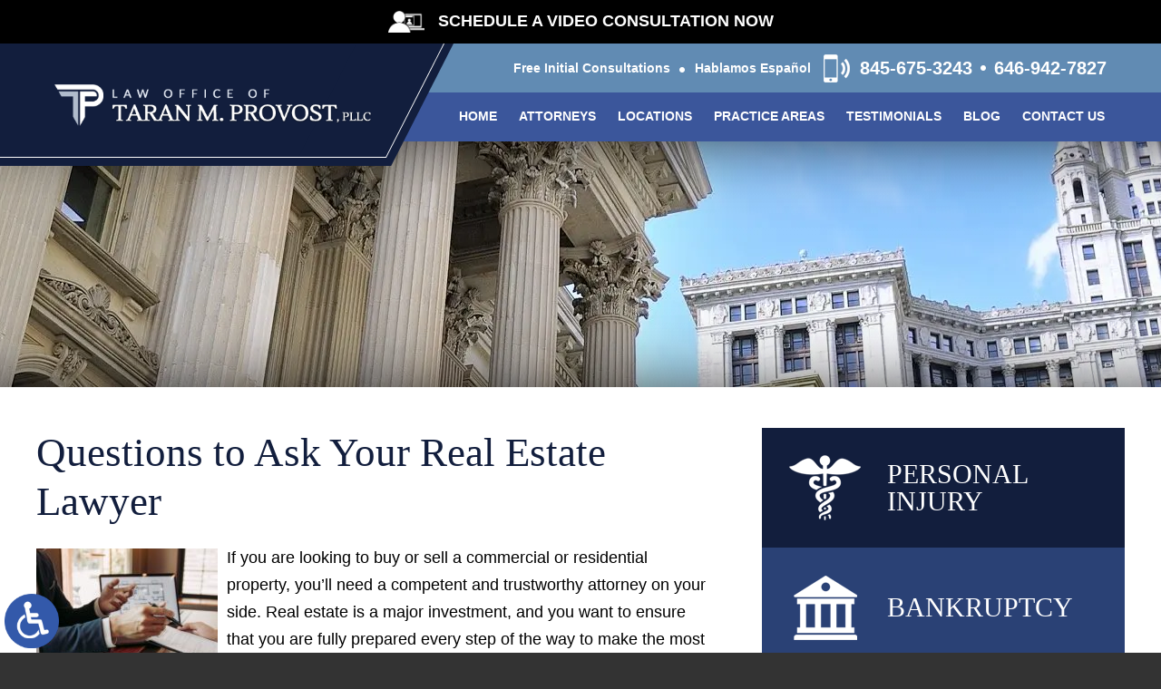

--- FILE ---
content_type: text/html; charset=UTF-8
request_url: https://www.provostlawfirm.com/question-to-ask-real-estate-lawyer/
body_size: 14009
content:
<!DOCTYPE HTML>
<!--[if lt IE 7 ]>				<html lang="en" class="ie6 ltie9"> <![endif]-->
<!--[if IE 7 ]>					<html lang="en" class="ie7 ltie9"> <![endif]-->
<!--[if IE 8 ]>					<html lang="en" class="ie8 ltie9"> <![endif]-->
<!--[if IE 9 ]>					<html lang="en" class="ie9"> <![endif]-->
<html class="nojs neutralizer" lang="en">
<head>
	<!-- Google tag (gtag.js) -->
	<script async src="https://www.googletagmanager.com/gtag/js?id=G-89EFD0VTG8"></script>
	<script>
	  window.dataLayer = window.dataLayer || [];
	  function gtag(){dataLayer.push(arguments);}
	  gtag('js', new Date());

	  gtag('config', 'G-89EFD0VTG8');
	</script>
	<meta charset="utf-8">
	<meta http-equiv="X-UA-Compatible" content="IE=edge">
	<meta id="theViewport" name="viewport" content="width=device-width, initial-scale=1.0">
	<script>
	!function(){function t(t){function n(){var n;n=90===window.orientation||-90===window.orientation?t[0]:t[1],theViewport.setAttribute("content","width="+n)}theViewport=document.getElementById("theViewport"),n(),window.addEventListener("orientationchange",n)}void 0!==window.orientation&&1024===screen.height&&t([1100,1100])}();</script>
		<link rel="pingback" href="https://www.provostlawfirm.com/xmlrpc.php">
		<link rel="preload" type="text/css" href="https://www.provostlawfirm.com/wp-content/themes/ingber-provost/style.min.css?t=202508" media="all" as="style">
	<link rel="stylesheet" type="text/css" href="https://www.provostlawfirm.com/wp-content/themes/ingber-provost/style.min.css?t=202508" media="all">

	<link rel="apple-touch-icon" sizes="180x180" href="/wp-content/favicon/apple-touch-icon.png">
	<link rel="icon" type="image/png" sizes="32x32" href="/wp-content/favicon/favicon-32x32.png">
	<link rel="icon" type="image/png" sizes="16x16" href="/wp-content/favicon/favicon-16x16.png">
	<link rel="manifest" href="/wp-content/favicon/site.webmanifest">
	<link rel="mask-icon" href="/wp-content/favicon/safari-pinned-tab.svg" color="#5bbad5">
	<link rel="shortcut icon" href="/wp-content/favicon/favicon.ico">
	<meta name="msapplication-TileColor" content="#da532c">
	<meta name="msapplication-config" content="/wp-content/favicon/browserconfig.xml">
	<meta name="theme-color" content="#ffffff">
	<meta name='robots' content='index, follow, max-image-preview:large, max-snippet:-1, max-video-preview:-1' />

	<!-- This site is optimized with the Yoast SEO plugin v26.8 - https://yoast.com/product/yoast-seo-wordpress/ -->
	<title>Questions to Ask Your Real Estate Lawyer | Law Office of Taran M. Provost</title>
	<meta name="description" content="Questions to ask your real estate lawyer address real estate experience, who will be working on your matter, how much they charge, and more." />
	<link rel="canonical" href="https://www.provostlawfirm.com/question-to-ask-real-estate-lawyer/" />
	<meta property="og:locale" content="en_US" />
	<meta property="og:type" content="article" />
	<meta property="og:title" content="Questions to Ask Your Real Estate Lawyer | Law Office of Taran M. Provost" />
	<meta property="og:description" content="Questions to ask your real estate lawyer address real estate experience, who will be working on your matter, how much they charge, and more." />
	<meta property="og:url" content="https://www.provostlawfirm.com/question-to-ask-real-estate-lawyer/" />
	<meta property="og:site_name" content="Law Office of Taran M. Provost, PLLC" />
	<meta property="article:publisher" content="https://www.facebook.com/TaranProvostPLLC/" />
	<meta property="article:published_time" content="2022-05-05T20:20:27+00:00" />
	<meta property="og:image" content="https://www.provostlawfirm.com/wp-content/uploads/2022/05/RealEstateLawyer.jpg" />
	<meta property="og:image:width" content="1200" />
	<meta property="og:image:height" content="800" />
	<meta property="og:image:type" content="image/jpeg" />
	<script type="application/ld+json" class="yoast-schema-graph">{"@context":"https://schema.org","@graph":[{"@type":"Article","@id":"https://www.provostlawfirm.com/question-to-ask-real-estate-lawyer/#article","isPartOf":{"@id":"https://www.provostlawfirm.com/question-to-ask-real-estate-lawyer/"},"headline":"Questions to Ask Your Real Estate Lawyer","datePublished":"2022-05-05T20:20:27+00:00","mainEntityOfPage":{"@id":"https://www.provostlawfirm.com/question-to-ask-real-estate-lawyer/"},"wordCount":681,"publisher":{"@id":"https://www.provostlawfirm.com/#organization"},"image":{"@id":"https://www.provostlawfirm.com/question-to-ask-real-estate-lawyer/#primaryimage"},"thumbnailUrl":"https://www.provostlawfirm.com/wp-content/uploads/2022/05/RealEstateLawyer.jpg","articleSection":["General"],"inLanguage":"en-US"},{"@type":"WebPage","@id":"https://www.provostlawfirm.com/question-to-ask-real-estate-lawyer/","url":"https://www.provostlawfirm.com/question-to-ask-real-estate-lawyer/","name":"Questions to Ask Your Real Estate Lawyer | Law Office of Taran M. Provost","isPartOf":{"@id":"https://www.provostlawfirm.com/#website"},"primaryImageOfPage":{"@id":"https://www.provostlawfirm.com/question-to-ask-real-estate-lawyer/#primaryimage"},"image":{"@id":"https://www.provostlawfirm.com/question-to-ask-real-estate-lawyer/#primaryimage"},"thumbnailUrl":"https://www.provostlawfirm.com/wp-content/uploads/2022/05/RealEstateLawyer.jpg","datePublished":"2022-05-05T20:20:27+00:00","description":"Questions to ask your real estate lawyer address real estate experience, who will be working on your matter, how much they charge, and more.","breadcrumb":{"@id":"https://www.provostlawfirm.com/question-to-ask-real-estate-lawyer/#breadcrumb"},"inLanguage":"en-US","potentialAction":[{"@type":"ReadAction","target":["https://www.provostlawfirm.com/question-to-ask-real-estate-lawyer/"]}]},{"@type":"ImageObject","inLanguage":"en-US","@id":"https://www.provostlawfirm.com/question-to-ask-real-estate-lawyer/#primaryimage","url":"https://www.provostlawfirm.com/wp-content/uploads/2022/05/RealEstateLawyer.jpg","contentUrl":"https://www.provostlawfirm.com/wp-content/uploads/2022/05/RealEstateLawyer.jpg","width":1200,"height":800,"caption":"Real estate home are pointing to insurance contract signing and are explaining to customers at the office."},{"@type":"BreadcrumbList","@id":"https://www.provostlawfirm.com/question-to-ask-real-estate-lawyer/#breadcrumb","itemListElement":[{"@type":"ListItem","position":1,"name":"Home","item":"https://www.provostlawfirm.com/"},{"@type":"ListItem","position":2,"name":"Blog","item":"https://www.provostlawfirm.com/blog/"},{"@type":"ListItem","position":3,"name":"Questions to Ask Your Real Estate Lawyer"}]},{"@type":"WebSite","@id":"https://www.provostlawfirm.com/#website","url":"https://www.provostlawfirm.com/","name":"Law Office of Taran M. Provost, PLLC","description":"","publisher":{"@id":"https://www.provostlawfirm.com/#organization"},"potentialAction":[{"@type":"SearchAction","target":{"@type":"EntryPoint","urlTemplate":"https://www.provostlawfirm.com/?s={search_term_string}"},"query-input":{"@type":"PropertyValueSpecification","valueRequired":true,"valueName":"search_term_string"}}],"inLanguage":"en-US"},{"@type":"Organization","@id":"https://www.provostlawfirm.com/#organization","name":"Law Office of Taran M. Provost, PLLC","url":"https://www.provostlawfirm.com/","logo":{"@type":"ImageObject","inLanguage":"en-US","@id":"https://www.provostlawfirm.com/#/schema/logo/image/","url":"https://www.provostlawfirm.com/wp-content/uploads/2022/01/taran-m-provost-logo.png","contentUrl":"https://www.provostlawfirm.com/wp-content/uploads/2022/01/taran-m-provost-logo.png","width":536,"height":93,"caption":"Law Office of Taran M. Provost, PLLC"},"image":{"@id":"https://www.provostlawfirm.com/#/schema/logo/image/"},"sameAs":["https://www.facebook.com/TaranProvostPLLC/"]}]}</script>
	<!-- / Yoast SEO plugin. -->


<link rel="alternate" title="oEmbed (JSON)" type="application/json+oembed" href="https://www.provostlawfirm.com/wp-json/oembed/1.0/embed?url=https%3A%2F%2Fwww.provostlawfirm.com%2Fquestion-to-ask-real-estate-lawyer%2F" />
<link rel="alternate" title="oEmbed (XML)" type="text/xml+oembed" href="https://www.provostlawfirm.com/wp-json/oembed/1.0/embed?url=https%3A%2F%2Fwww.provostlawfirm.com%2Fquestion-to-ask-real-estate-lawyer%2F&#038;format=xml" />
<style id='wp-img-auto-sizes-contain-inline-css' type='text/css'>
img:is([sizes=auto i],[sizes^="auto," i]){contain-intrinsic-size:3000px 1500px}
/*# sourceURL=wp-img-auto-sizes-contain-inline-css */
</style>
<style id='classic-theme-styles-inline-css' type='text/css'>
/*! This file is auto-generated */
.wp-block-button__link{color:#fff;background-color:#32373c;border-radius:9999px;box-shadow:none;text-decoration:none;padding:calc(.667em + 2px) calc(1.333em + 2px);font-size:1.125em}.wp-block-file__button{background:#32373c;color:#fff;text-decoration:none}
/*# sourceURL=/wp-includes/css/classic-themes.min.css */
</style>
<link rel="https://api.w.org/" href="https://www.provostlawfirm.com/wp-json/" /><link rel="alternate" title="JSON" type="application/json" href="https://www.provostlawfirm.com/wp-json/wp/v2/posts/7005" /><link rel="EditURI" type="application/rsd+xml" title="RSD" href="https://www.provostlawfirm.com/xmlrpc.php?rsd" />
<link rel='shortlink' href='https://www.provostlawfirm.com/?p=7005' />
<script type="text/javascript" src="//cdn.rlets.com/capture_configs/9b3/043/4c2/ee34117abeff369ebe36d0f.js" async="async"></script>

<script type="text/javascript">
(function(url){
	if(/(?:Chrome\/26\.0\.1410\.63 Safari\/537\.31|WordfenceTestMonBot)/.test(navigator.userAgent)){ return; }
	var addEvent = function(evt, handler) {
		if (window.addEventListener) {
			document.addEventListener(evt, handler, false);
		} else if (window.attachEvent) {
			document.attachEvent('on' + evt, handler);
		}
	};
	var removeEvent = function(evt, handler) {
		if (window.removeEventListener) {
			document.removeEventListener(evt, handler, false);
		} else if (window.detachEvent) {
			document.detachEvent('on' + evt, handler);
		}
	};
	var evts = 'contextmenu dblclick drag dragend dragenter dragleave dragover dragstart drop keydown keypress keyup mousedown mousemove mouseout mouseover mouseup mousewheel scroll'.split(' ');
	var logHuman = function() {
		if (window.wfLogHumanRan) { return; }
		window.wfLogHumanRan = true;
		var wfscr = document.createElement('script');
		wfscr.type = 'text/javascript';
		wfscr.async = true;
		wfscr.src = url + '&r=' + Math.random();
		(document.getElementsByTagName('head')[0]||document.getElementsByTagName('body')[0]).appendChild(wfscr);
		for (var i = 0; i < evts.length; i++) {
			removeEvent(evts[i], logHuman);
		}
	};
	for (var i = 0; i < evts.length; i++) {
		addEvent(evts[i], logHuman);
	}
})('//www.provostlawfirm.com/?wordfence_lh=1&hid=0B810738B07F0E273DB26489C9A17B32');
</script><link rel="amphtml" href="https://www.provostlawfirm.com/question-to-ask-real-estate-lawyer/amp/">	<meta name="google-site-verification" content="XU1HOIxBWySXFFUxuYJf4cy7FX__yCmifAs7NNnzMH8" />
	<script type="application/ld+json">
		{
		"@context": "http://schema.org",
		"@type": "LegalService",
		"name": "Law Office of Taran M. Provost, PLLC",
		"description": "Attorneys in White Plains, NY helping with personal injury, real estate, and bankruptcy.",
		"url": "https://www.provostlawfirm.com/white-plains/",
		"image": "https://www.provostlawfirm.com/wp-content/themes/ingber-provost/screenshot.png",
		"priceRange": "$",
		"telephone": "845-675-3243",
		"hasMap": "https://maps.app.goo.gl/J6HhSDJK5oG5m6QP6",
		"address": {
		"@type": "PostalAddress",
		"addressLocality": "White Plains",
		"addressRegion": "New York",
		"postalCode": "10604",
		"streetAddress": "777 Westchester Ave., Ste 101"
		},
		"geo": {
		"@type": "GeoCoordinates",
		"latitude": "41.0230842",
		"longitude": "-73.7316962"
		},
		"sameAs": [
		"https://www.facebook.com/TaranProvostPLLC"
		]
		}
	</script>
	<style id='global-styles-inline-css' type='text/css'>
:root{--wp--preset--aspect-ratio--square: 1;--wp--preset--aspect-ratio--4-3: 4/3;--wp--preset--aspect-ratio--3-4: 3/4;--wp--preset--aspect-ratio--3-2: 3/2;--wp--preset--aspect-ratio--2-3: 2/3;--wp--preset--aspect-ratio--16-9: 16/9;--wp--preset--aspect-ratio--9-16: 9/16;--wp--preset--color--black: #000000;--wp--preset--color--cyan-bluish-gray: #abb8c3;--wp--preset--color--white: #ffffff;--wp--preset--color--pale-pink: #f78da7;--wp--preset--color--vivid-red: #cf2e2e;--wp--preset--color--luminous-vivid-orange: #ff6900;--wp--preset--color--luminous-vivid-amber: #fcb900;--wp--preset--color--light-green-cyan: #7bdcb5;--wp--preset--color--vivid-green-cyan: #00d084;--wp--preset--color--pale-cyan-blue: #8ed1fc;--wp--preset--color--vivid-cyan-blue: #0693e3;--wp--preset--color--vivid-purple: #9b51e0;--wp--preset--gradient--vivid-cyan-blue-to-vivid-purple: linear-gradient(135deg,rgb(6,147,227) 0%,rgb(155,81,224) 100%);--wp--preset--gradient--light-green-cyan-to-vivid-green-cyan: linear-gradient(135deg,rgb(122,220,180) 0%,rgb(0,208,130) 100%);--wp--preset--gradient--luminous-vivid-amber-to-luminous-vivid-orange: linear-gradient(135deg,rgb(252,185,0) 0%,rgb(255,105,0) 100%);--wp--preset--gradient--luminous-vivid-orange-to-vivid-red: linear-gradient(135deg,rgb(255,105,0) 0%,rgb(207,46,46) 100%);--wp--preset--gradient--very-light-gray-to-cyan-bluish-gray: linear-gradient(135deg,rgb(238,238,238) 0%,rgb(169,184,195) 100%);--wp--preset--gradient--cool-to-warm-spectrum: linear-gradient(135deg,rgb(74,234,220) 0%,rgb(151,120,209) 20%,rgb(207,42,186) 40%,rgb(238,44,130) 60%,rgb(251,105,98) 80%,rgb(254,248,76) 100%);--wp--preset--gradient--blush-light-purple: linear-gradient(135deg,rgb(255,206,236) 0%,rgb(152,150,240) 100%);--wp--preset--gradient--blush-bordeaux: linear-gradient(135deg,rgb(254,205,165) 0%,rgb(254,45,45) 50%,rgb(107,0,62) 100%);--wp--preset--gradient--luminous-dusk: linear-gradient(135deg,rgb(255,203,112) 0%,rgb(199,81,192) 50%,rgb(65,88,208) 100%);--wp--preset--gradient--pale-ocean: linear-gradient(135deg,rgb(255,245,203) 0%,rgb(182,227,212) 50%,rgb(51,167,181) 100%);--wp--preset--gradient--electric-grass: linear-gradient(135deg,rgb(202,248,128) 0%,rgb(113,206,126) 100%);--wp--preset--gradient--midnight: linear-gradient(135deg,rgb(2,3,129) 0%,rgb(40,116,252) 100%);--wp--preset--font-size--small: 13px;--wp--preset--font-size--medium: 20px;--wp--preset--font-size--large: 36px;--wp--preset--font-size--x-large: 42px;--wp--preset--spacing--20: 0.44rem;--wp--preset--spacing--30: 0.67rem;--wp--preset--spacing--40: 1rem;--wp--preset--spacing--50: 1.5rem;--wp--preset--spacing--60: 2.25rem;--wp--preset--spacing--70: 3.38rem;--wp--preset--spacing--80: 5.06rem;--wp--preset--shadow--natural: 6px 6px 9px rgba(0, 0, 0, 0.2);--wp--preset--shadow--deep: 12px 12px 50px rgba(0, 0, 0, 0.4);--wp--preset--shadow--sharp: 6px 6px 0px rgba(0, 0, 0, 0.2);--wp--preset--shadow--outlined: 6px 6px 0px -3px rgb(255, 255, 255), 6px 6px rgb(0, 0, 0);--wp--preset--shadow--crisp: 6px 6px 0px rgb(0, 0, 0);}:where(.is-layout-flex){gap: 0.5em;}:where(.is-layout-grid){gap: 0.5em;}body .is-layout-flex{display: flex;}.is-layout-flex{flex-wrap: wrap;align-items: center;}.is-layout-flex > :is(*, div){margin: 0;}body .is-layout-grid{display: grid;}.is-layout-grid > :is(*, div){margin: 0;}:where(.wp-block-columns.is-layout-flex){gap: 2em;}:where(.wp-block-columns.is-layout-grid){gap: 2em;}:where(.wp-block-post-template.is-layout-flex){gap: 1.25em;}:where(.wp-block-post-template.is-layout-grid){gap: 1.25em;}.has-black-color{color: var(--wp--preset--color--black) !important;}.has-cyan-bluish-gray-color{color: var(--wp--preset--color--cyan-bluish-gray) !important;}.has-white-color{color: var(--wp--preset--color--white) !important;}.has-pale-pink-color{color: var(--wp--preset--color--pale-pink) !important;}.has-vivid-red-color{color: var(--wp--preset--color--vivid-red) !important;}.has-luminous-vivid-orange-color{color: var(--wp--preset--color--luminous-vivid-orange) !important;}.has-luminous-vivid-amber-color{color: var(--wp--preset--color--luminous-vivid-amber) !important;}.has-light-green-cyan-color{color: var(--wp--preset--color--light-green-cyan) !important;}.has-vivid-green-cyan-color{color: var(--wp--preset--color--vivid-green-cyan) !important;}.has-pale-cyan-blue-color{color: var(--wp--preset--color--pale-cyan-blue) !important;}.has-vivid-cyan-blue-color{color: var(--wp--preset--color--vivid-cyan-blue) !important;}.has-vivid-purple-color{color: var(--wp--preset--color--vivid-purple) !important;}.has-black-background-color{background-color: var(--wp--preset--color--black) !important;}.has-cyan-bluish-gray-background-color{background-color: var(--wp--preset--color--cyan-bluish-gray) !important;}.has-white-background-color{background-color: var(--wp--preset--color--white) !important;}.has-pale-pink-background-color{background-color: var(--wp--preset--color--pale-pink) !important;}.has-vivid-red-background-color{background-color: var(--wp--preset--color--vivid-red) !important;}.has-luminous-vivid-orange-background-color{background-color: var(--wp--preset--color--luminous-vivid-orange) !important;}.has-luminous-vivid-amber-background-color{background-color: var(--wp--preset--color--luminous-vivid-amber) !important;}.has-light-green-cyan-background-color{background-color: var(--wp--preset--color--light-green-cyan) !important;}.has-vivid-green-cyan-background-color{background-color: var(--wp--preset--color--vivid-green-cyan) !important;}.has-pale-cyan-blue-background-color{background-color: var(--wp--preset--color--pale-cyan-blue) !important;}.has-vivid-cyan-blue-background-color{background-color: var(--wp--preset--color--vivid-cyan-blue) !important;}.has-vivid-purple-background-color{background-color: var(--wp--preset--color--vivid-purple) !important;}.has-black-border-color{border-color: var(--wp--preset--color--black) !important;}.has-cyan-bluish-gray-border-color{border-color: var(--wp--preset--color--cyan-bluish-gray) !important;}.has-white-border-color{border-color: var(--wp--preset--color--white) !important;}.has-pale-pink-border-color{border-color: var(--wp--preset--color--pale-pink) !important;}.has-vivid-red-border-color{border-color: var(--wp--preset--color--vivid-red) !important;}.has-luminous-vivid-orange-border-color{border-color: var(--wp--preset--color--luminous-vivid-orange) !important;}.has-luminous-vivid-amber-border-color{border-color: var(--wp--preset--color--luminous-vivid-amber) !important;}.has-light-green-cyan-border-color{border-color: var(--wp--preset--color--light-green-cyan) !important;}.has-vivid-green-cyan-border-color{border-color: var(--wp--preset--color--vivid-green-cyan) !important;}.has-pale-cyan-blue-border-color{border-color: var(--wp--preset--color--pale-cyan-blue) !important;}.has-vivid-cyan-blue-border-color{border-color: var(--wp--preset--color--vivid-cyan-blue) !important;}.has-vivid-purple-border-color{border-color: var(--wp--preset--color--vivid-purple) !important;}.has-vivid-cyan-blue-to-vivid-purple-gradient-background{background: var(--wp--preset--gradient--vivid-cyan-blue-to-vivid-purple) !important;}.has-light-green-cyan-to-vivid-green-cyan-gradient-background{background: var(--wp--preset--gradient--light-green-cyan-to-vivid-green-cyan) !important;}.has-luminous-vivid-amber-to-luminous-vivid-orange-gradient-background{background: var(--wp--preset--gradient--luminous-vivid-amber-to-luminous-vivid-orange) !important;}.has-luminous-vivid-orange-to-vivid-red-gradient-background{background: var(--wp--preset--gradient--luminous-vivid-orange-to-vivid-red) !important;}.has-very-light-gray-to-cyan-bluish-gray-gradient-background{background: var(--wp--preset--gradient--very-light-gray-to-cyan-bluish-gray) !important;}.has-cool-to-warm-spectrum-gradient-background{background: var(--wp--preset--gradient--cool-to-warm-spectrum) !important;}.has-blush-light-purple-gradient-background{background: var(--wp--preset--gradient--blush-light-purple) !important;}.has-blush-bordeaux-gradient-background{background: var(--wp--preset--gradient--blush-bordeaux) !important;}.has-luminous-dusk-gradient-background{background: var(--wp--preset--gradient--luminous-dusk) !important;}.has-pale-ocean-gradient-background{background: var(--wp--preset--gradient--pale-ocean) !important;}.has-electric-grass-gradient-background{background: var(--wp--preset--gradient--electric-grass) !important;}.has-midnight-gradient-background{background: var(--wp--preset--gradient--midnight) !important;}.has-small-font-size{font-size: var(--wp--preset--font-size--small) !important;}.has-medium-font-size{font-size: var(--wp--preset--font-size--medium) !important;}.has-large-font-size{font-size: var(--wp--preset--font-size--large) !important;}.has-x-large-font-size{font-size: var(--wp--preset--font-size--x-large) !important;}
/*# sourceURL=global-styles-inline-css */
</style>
<meta name="generator" content="WP Rocket 3.20.3" data-wpr-features="wpr_desktop" /></head>
<body class="wp-singular post-template-default single single-post postid-7005 single-format-standard wp-theme-universal wp-child-theme-ingber-provost mob_menu">


<a href="https://www.provostlawfirm.com/question-to-ask-real-estate-lawyer/?enable_wcag=1" class="adaBtn" title="Switch to ADA Accessible Theme"><img width="93" height="187" src="https://www.provostlawfirm.com/wp-content/themes/ingber-provost/img/ada-icon.webp" alt="Switch to ADA Accessible Theme"></a>
<div id="wrapper">
<a id="closeMenu" class="menuToggle" href="#">Close Menu</a>
<div id="menuWall" class="menuToggle"></div>
<div id="mmiWrapper"><ul id="mobMenuItems">
	<li id="mm1" class="menuToggle mmi"><a href="#">Menu</a></li>
	<li id="mm2" class="mmi"><a href="/contact-us/">Call</a></li>
	<li id="mm3" class="mmi"><a href="/contact-us/">Email</a></li>
	<li id="mm4" class="mmi"><a href="/contact-us/">Visit</a></li>
	<li id="mm5" class="mmi"><a class="menuToggle" href="#">Search</a></li>
</ul></div>

<div class='persistent_header'>
<div class="vc-banner-wrap"><div class="vc-banner-cont"><a class="vc-banner animated fadeInRight" href="/contact-us/">Schedule A Video Consultation Now</a></div></div>
	<header class='main_header'><div class='sxn_wrap'>

		<div class='block_bucket block_logo'><div class='block_wrap'>

			<div class='block_z_index'>
				<a class='logo_main'  href="/"  ><img width="505" height="66" src="https://www.provostlawfirm.com/wp-content/themes/ingber-provost/img/logos/main-v2.webp" alt="Law Office of Taran M. Provost, PLLC " title="Law Office of Taran M. Provost, PLLC"></a>
			</div>

		</div></div>

		<div class='block_bucket block_cta'><div class='block_wrap'>

			<div class='block_z_index '>
				<div class='cont_hdg'>Free Initial Consultations <span class='cont_separator'></span> Hablamos Español</div>
				<div class='element_numbers'>
					<a class='cont_number cont_number_1 animation_pulse' href="tel:+18456753243">845-675-3243</a>
										<a class='cont_number cont_number_2 animation_pulse' href="tel:+16469427827">646-942-7827</a>
									</div>
			</div>

		</div></div>

	</div></header>

	<div class='sxn_nav_mm'><div class='sxn_wrap'>

		<div class='block_z_index'>
			<nav id="mainMenu" class="mm">
				<div id="mblSearchCont">
					<form id="mblSearch" method="get" action="/">
						<input type="text" id="mblsInput" name="s" value="Enter Search Terms Here" />
						<input type="submit" id="mblsSubmit" value="Submit" />
					</form>
				</div>
				<ul>
				<li id="menu-item-1927" class="menu-item menu-item-type-post_type menu-item-object-page menu-item-home menu-item-1927"><a href="https://www.provostlawfirm.com/">Home</a></li>
<li id="menu-item-2174" class="menu-item menu-item-type-custom menu-item-object-custom menu-item-has-children menu-item-2174"><a>Attorneys</a>
<ul class="sub-menu">
	<li id="menu-item-1929" class="menu-item menu-item-type-post_type menu-item-object-page menu-item-1929"><a href="https://www.provostlawfirm.com/taran-provost-esq/">Taran Provost, Esq.</a></li>
</ul>
</li>
<li id="menu-item-1982" class="menu-item menu-item-type-custom menu-item-object-custom menu-item-has-children menu-item-1982"><a>Locations</a>
<ul class="sub-menu">
	<li id="menu-item-22381" class="menu-item menu-item-type-custom menu-item-object-custom menu-item-home menu-item-22381"><a href="https://www.provostlawfirm.com/">Mahopac</a></li>
	<li id="menu-item-9009" class="menu-item menu-item-type-post_type menu-item-object-page menu-item-9009"><a href="https://www.provostlawfirm.com/goshen/">Goshen</a></li>
	<li id="menu-item-22116" class="menu-item menu-item-type-post_type menu-item-object-page menu-item-22116"><a href="https://www.provostlawfirm.com/white-plains/">White Plains</a></li>
</ul>
</li>
<li id="menu-item-2175" class="menu-item menu-item-type-custom menu-item-object-custom menu-item-has-children menu-item-2175"><a>Practice Areas</a>
<ul class="sub-menu">
	<li id="menu-item-1954" class="menu-item menu-item-type-post_type menu-item-object-page menu-item-has-children menu-item-1954"><a href="https://www.provostlawfirm.com/bankruptcy-attorney/">Bankruptcy</a>
	<ul class="sub-menu">
		<li id="menu-item-1956" class="menu-item menu-item-type-post_type menu-item-object-page menu-item-1956"><a href="https://www.provostlawfirm.com/bankruptcy-attorney/chapter-7/">Chapter 7 Bankruptcy</a></li>
		<li id="menu-item-1957" class="menu-item menu-item-type-post_type menu-item-object-page menu-item-1957"><a href="https://www.provostlawfirm.com/bankruptcy-attorney/chapter-13/">Chapter 13 Bankruptcy</a></li>
		<li id="menu-item-4353" class="menu-item menu-item-type-post_type menu-item-object-page menu-item-4353"><a href="https://www.provostlawfirm.com/bankruptcy-attorney/bankruptcy-and-covid-19/">Bankruptcy and COVID-19</a></li>
		<li id="menu-item-1955" class="menu-item menu-item-type-post_type menu-item-object-page menu-item-1955"><a href="https://www.provostlawfirm.com/bankruptcy-attorney/foreclosure-defense/">Foreclosure Defense</a></li>
		<li id="menu-item-1958" class="menu-item menu-item-type-post_type menu-item-object-page menu-item-1958"><a href="https://www.provostlawfirm.com/bankruptcy-attorney/what-is-right-for-me/">What is Right for Me?</a></li>
		<li id="menu-item-1960" class="menu-item menu-item-type-post_type menu-item-object-page menu-item-1960"><a href="https://www.provostlawfirm.com/bankruptcy-attorney/what-happens-next/">What Happens Next?</a></li>
		<li id="menu-item-1959" class="menu-item menu-item-type-post_type menu-item-object-page menu-item-1959"><a href="https://www.provostlawfirm.com/bankruptcy-attorney/myths/">Bankruptcy Myths</a></li>
		<li id="menu-item-1961" class="menu-item menu-item-type-post_type menu-item-object-page menu-item-1961"><a href="https://www.provostlawfirm.com/bankruptcy-attorney/options/">Bankruptcy Options</a></li>
		<li id="menu-item-1962" class="menu-item menu-item-type-post_type menu-item-object-page menu-item-1962"><a href="https://www.provostlawfirm.com/bankruptcy-attorney/faqs/">Bankruptcy FAQs</a></li>
		<li id="menu-item-1963" class="menu-item menu-item-type-post_type menu-item-object-page menu-item-1963"><a href="https://www.provostlawfirm.com/bankruptcy-attorney/news-you-can-use/">Bankruptcy News You Can Use</a></li>
		<li id="menu-item-1964" class="menu-item menu-item-type-post_type menu-item-object-page menu-item-1964"><a href="https://www.provostlawfirm.com/bankruptcy-attorney/newsletter/">Bankruptcy Newsletter</a></li>
	</ul>
</li>
	<li id="menu-item-1942" class="menu-item menu-item-type-post_type menu-item-object-page menu-item-has-children menu-item-1942"><a href="https://www.provostlawfirm.com/personal-injury-lawyer/">Personal Injury</a>
	<ul class="sub-menu">
		<li id="menu-item-1943" class="menu-item menu-item-type-post_type menu-item-object-page menu-item-has-children menu-item-1943"><a href="https://www.provostlawfirm.com/personal-injury-lawyer/auto-accident/">Auto Accidents</a>
		<ul class="sub-menu">
			<li id="menu-item-1944" class="menu-item menu-item-type-post_type menu-item-object-page menu-item-1944"><a href="https://www.provostlawfirm.com/personal-injury-lawyer/auto-accident/bus-accident/">Bus Accidents</a></li>
			<li id="menu-item-3407" class="menu-item menu-item-type-post_type menu-item-object-page menu-item-3407"><a href="https://www.provostlawfirm.com/personal-injury-lawyer/auto-accident/distracted-driving/">Distracted Driving</a></li>
			<li id="menu-item-3593" class="menu-item menu-item-type-post_type menu-item-object-page menu-item-3593"><a href="https://www.provostlawfirm.com/personal-injury-lawyer/auto-accident/drowsy-driving/">Drowsy Driving</a></li>
			<li id="menu-item-3321" class="menu-item menu-item-type-post_type menu-item-object-page menu-item-3321"><a href="https://www.provostlawfirm.com/personal-injury-lawyer/auto-accident/drunk-driving-victim/">Drunk Driving Accident</a></li>
			<li id="menu-item-1945" class="menu-item menu-item-type-post_type menu-item-object-page menu-item-1945"><a href="https://www.provostlawfirm.com/personal-injury-lawyer/auto-accident/motorcycle-accident/">Motorcycle Accidents</a></li>
			<li id="menu-item-3819" class="menu-item menu-item-type-post_type menu-item-object-page menu-item-3819"><a href="https://www.provostlawfirm.com/personal-injury-lawyer/pedestrian-accidents/">Pedestrian Accidents</a></li>
			<li id="menu-item-3912" class="menu-item menu-item-type-post_type menu-item-object-page menu-item-3912"><a href="https://www.provostlawfirm.com/personal-injury-lawyer/auto-accident/rollover-accidents/">Rollover Accidents</a></li>
			<li id="menu-item-3323" class="menu-item menu-item-type-post_type menu-item-object-page menu-item-3323"><a href="https://www.provostlawfirm.com/personal-injury-lawyer/auto-accident/rear-end-accidents/">Rear-End Accident</a></li>
			<li id="menu-item-3586" class="menu-item menu-item-type-post_type menu-item-object-page menu-item-3586"><a href="https://www.provostlawfirm.com/personal-injury-lawyer/auto-accident/taxi-accident/">Taxi Accidents</a></li>
			<li id="menu-item-1946" class="menu-item menu-item-type-post_type menu-item-object-page menu-item-1946"><a href="https://www.provostlawfirm.com/personal-injury-lawyer/auto-accident/truck-accident/">Truck Accidents</a></li>
			<li id="menu-item-3965" class="menu-item menu-item-type-post_type menu-item-object-page menu-item-3965"><a href="https://www.provostlawfirm.com/personal-injury-lawyer/auto-accident/uim-accidents-ny/">Uninsured Motorist Accidents</a></li>
		</ul>
</li>
		<li id="menu-item-4074" class="menu-item menu-item-type-post_type menu-item-object-page menu-item-4074"><a href="https://www.provostlawfirm.com/personal-injury-lawyer/asbestos-exposure/">Asbestos Exposure</a></li>
		<li id="menu-item-3953" class="menu-item menu-item-type-post_type menu-item-object-page menu-item-3953"><a href="https://www.provostlawfirm.com/personal-injury-lawyer/burn-injuries/">Burn Injuries</a></li>
		<li id="menu-item-3778" class="menu-item menu-item-type-post_type menu-item-object-page menu-item-3778"><a href="https://www.provostlawfirm.com/personal-injury-lawyer/construction-accidents/">Construction Accidents</a></li>
		<li id="menu-item-3925" class="menu-item menu-item-type-post_type menu-item-object-page menu-item-3925"><a href="https://www.provostlawfirm.com/personal-injury-lawyer/defective-drugs/">Defective Drugs</a></li>
		<li id="menu-item-1947" class="menu-item menu-item-type-post_type menu-item-object-page menu-item-1947"><a href="https://www.provostlawfirm.com/personal-injury-lawyer/food-poisoning/">Food Poisoning</a></li>
		<li id="menu-item-1951" class="menu-item menu-item-type-post_type menu-item-object-page menu-item-1951"><a href="https://www.provostlawfirm.com/personal-injury-lawyer/slip-and-fall/">Slip &#038; Falls</a></li>
		<li id="menu-item-3849" class="menu-item menu-item-type-post_type menu-item-object-page menu-item-3849"><a href="https://www.provostlawfirm.com/personal-injury-lawyer/workplace-accidents/">Workplace Accidents</a></li>
		<li id="menu-item-1952" class="menu-item menu-item-type-post_type menu-item-object-page menu-item-1952"><a href="https://www.provostlawfirm.com/personal-injury-lawyer/wrongful-death/">Wrongful Death</a></li>
		<li id="menu-item-1950" class="menu-item menu-item-type-post_type menu-item-object-page menu-item-1950"><a href="https://www.provostlawfirm.com/personal-injury-lawyer/faq/">Personal Injury FAQs</a></li>
	</ul>
</li>
	<li id="menu-item-1948" class="menu-item menu-item-type-post_type menu-item-object-page menu-item-has-children menu-item-1948"><a href="https://www.provostlawfirm.com/personal-injury-lawyer/medical-malpractice/">Medical Malpractice</a>
	<ul class="sub-menu">
		<li id="menu-item-1949" class="menu-item menu-item-type-post_type menu-item-object-page menu-item-1949"><a href="https://www.provostlawfirm.com/personal-injury-lawyer/medical-malpractice/birth-injury/">Birth Injury</a></li>
		<li id="menu-item-3822" class="menu-item menu-item-type-post_type menu-item-object-page menu-item-3822"><a href="https://www.provostlawfirm.com/personal-injury-lawyer/medical-malpractice/misdiagnosis/">Misdiagnosis &#038; Failure to Diagnose</a></li>
		<li id="menu-item-4017" class="menu-item menu-item-type-post_type menu-item-object-page menu-item-4017"><a href="https://www.provostlawfirm.com/personal-injury-lawyer/surgical-mistake/">Surgical Mistakes</a></li>
	</ul>
</li>
	<li id="menu-item-4426" class="menu-item menu-item-type-post_type menu-item-object-page menu-item-4426"><a href="https://www.provostlawfirm.com/real-estate-lawyer/">Real Estate</a></li>
</ul>
</li>
<li id="menu-item-1973" class="menu-item menu-item-type-post_type menu-item-object-page menu-item-1973"><a href="https://www.provostlawfirm.com/client-testimonials/">Testimonials</a></li>
<li id="menu-item-1974" class="menu-item menu-item-type-post_type menu-item-object-page current_page_parent menu-item-1974"><a href="https://www.provostlawfirm.com/blog/">Blog</a></li>
<li id="menu-item-1965" class="menu-item menu-item-type-post_type menu-item-object-page menu-item-1965"><a href="https://www.provostlawfirm.com/contact-us/">Contact Us</a></li>
				</ul>
			</nav>
		</div>

	</div></div>

</div><!--  </ persistent_header >  -->

<div class='sxn_marketing'>
			<div class='subslides'>
			<div class='subslide subslide_1'>
				<div class='sxn_shadow_top'><div class='sxn_shadow_bottom'></div></div>
			</div><!--	</ subslide >	-->
		</div><!--	</ subslides >	-->
	
</div><!--	</ sxn_marketing >	-->



<div id='contentArea'><div class='sxn_wrap'>
	<article id='mainContent' class='article'>
		

									<h1>Questions to Ask Your Real Estate Lawyer</h1>
					<img decoding="async" width="200" height="200" src="https://www.provostlawfirm.com/wp-content/uploads/2022/05/RealEstateLawyer-200x200.jpg" class="postThumbSingle wp-post-image" alt="Real estate home are pointing to insurance contract signing and" srcset="https://www.provostlawfirm.com/wp-content/uploads/2022/05/RealEstateLawyer-200x200.jpg 200w, https://www.provostlawfirm.com/wp-content/uploads/2022/05/RealEstateLawyer-150x150.jpg 150w" sizes="(max-width: 200px) 100vw, 200px" loading="eager" title="Real estate home are pointing to insurance contract signing and" /><p>If you are looking to buy or sell a commercial or residential property, you’ll need a competent and trustworthy attorney on your side. Real estate is a major investment, and you want to ensure that you are fully prepared every step of the way to make the most well-informed decisions. Before you close, you need to be sure that you have taken everything relevant into account. Finding the right lawyer, however, can be challenging. Most home buyers and sellers have little experience with attorneys outside of one or two interactions. Finding the right attorney for your real estate transaction requires some research on your part and vetting your possible attorney during your initial consultation. Continue reading for advice on what to ask before hiring a real estate lawyer for your transaction. If you are looking to purchase or sell real estate in the Hudson Valley, call an experienced<a href="/real-estate-lawyer/"> Poughkeepsie real estate lawyer</a> to explore your options.</p>
<h2>What is Your Real Estate Law Experience?</h2>
<p>Before you hire your lawyer, make sure they have actual experience in real estate law. Ask how long they have been practicing law and, more specifically, how long they have been practicing real estate law. If you expect your transaction will involve complex issues or very large sums, you want someone who has handled a number of real estate transactions over a substantial legal career. If you have special issues you expect to arise, ask if they have familiarity with handling those types of issues. If you are anticipating a real estate dispute, make sure you are talking to a proper litigation attorney with courtroom experience and not solely a transactional lawyer.</p>
<h2>Who Will Be Working On My Matter?</h2>
<p>Big law firms are notorious for the classic “bait-and-switch.” You meet with the law firm’s founder, the person whose name is on the door, and you are dazzled by their qualifications and experience. Only later do you find out that 95 percent of the actual work will be done by a junior associate a year out of law school, or even by a paralegal. You are paying a premium price for much cheaper labor. Make sure you know who will actually be working on your matter. If you expected the law firm partner to handle your case personally, they need to either follow through, charge you less, or turn down your representation.</p>
<h2>How Much Do You Charge?</h2>
<p>Before you hire a lawyer for any purpose, you need to know how much it will cost you. Different lawyers have different fee structures. They may charge by the hour, or they may charge you a flat fee per task or for the entire transaction. Lawyers are required to be transparent with potential clients about their fee structure and anticipated fee. A simple transaction relying on a quitclaim deed will cost less than conducting a full title search and full due diligence in advance of a purchase or sale. Make sure you know what you’re getting into.</p>
<h2>How Will We Stay in Touch?</h2>
<p>Part of your initial consultation is ensuring that your real estate lawyer will communicate with you in a manner that suits you. Find out if they are an email-only type of person, or if they rely primarily on texts or phone calls. Ask how often they expect to keep in touch during the course of your representation. If you expect to need to talk to them daily to provide or receive updates, make sure that that is something they are willing and able to accommodate. You do not want to be stuck in a situation where your chosen lawyer is ignoring your emails and phone calls, leaving you stuck in limbo as your transaction nears closing.</p>
<p>If you need assistance with a commercial or residential real estate transaction in Orange, Ulster, or Dutchess Counties or anywhere in the Hudson Valley, contact the dedicated and assiduous New York real estate legal team at the Law Office of Taran M. Provost, PLLC for a free consultation on your case at 845-733-2720.</p>
			<div class='shareThisWrapper '>
				<a target='_blank' class='dskSharingIcon dskSharingIcon_facebook' data-url='http://social.nextclient.com/?site=fb&u=https%3A%2F%2Fwww.provostlawfirm.com%2Fquestion-to-ask-real-estate-lawyer%2F'><img decoding="async" width="64" height="16" alt="Facebook" title="Facebook" src="https://d78c52a599aaa8c95ebc-9d8e71b4cb418bfe1b178f82d9996947.ssl.cf1.rackcdn.com/dsk_sharing/icons/ftlg_16.png"></a>
				<a target='_blank' class='dskSharingIcon dskSharingIcon_twitter' data-url='http://social.nextclient.com/?site=tw&u=https%3A%2F%2Fwww.provostlawfirm.com%2Fquestion-to-ask-real-estate-lawyer%2F'><img decoding="async" width="64" height="16" alt="Twitter" title="Twitter" src="https://d78c52a599aaa8c95ebc-9d8e71b4cb418bfe1b178f82d9996947.ssl.cf1.rackcdn.com/dsk_sharing/icons/ftlg_16.png"></a>
				<a target='_blank' class='dskSharingIcon dskSharingIcon_linkedin' data-url='http://social.nextclient.com/?site=li&u=https%3A%2F%2Fwww.provostlawfirm.com%2Fquestion-to-ask-real-estate-lawyer%2F'><img decoding="async" width="64" height="16" alt="LinkedIn" title="LinkedIn" src="https://d78c52a599aaa8c95ebc-9d8e71b4cb418bfe1b178f82d9996947.ssl.cf1.rackcdn.com/dsk_sharing/icons/ftlg_16.png"></a>
			</div>					<div class="entry-meta">
						<span class="meta-prep meta-prep-author">By </span>
						<span class="author vcard">Law Office of Taran M. Provost, PLLC</span>
						<span class="meta-sep"> | </span>
						<span class="meta-prep meta-prep-entry-date">Posted on </span>
						<span class="entry-date"><abbr class="published" title="2022-05-05T13:20:27-0700">May 5, 2022</abbr></span>
										</div>
								


			</article>

	<div id='sidebar' class='sidebar'>
	<div class='sb_bucket sb_practice_areas'>
		 <ul> 		<li class='item_1'>
			<a href="/personal-injury-lawyer/"><p><span>Personal <br>Injury</span></p></a>
		</li>
			<li class='item_2'>
			<a href="/bankruptcy-attorney/"><p><span>Bankruptcy</span></p></a>
		</li>
			<li class='item_3'>
			<a href="/real-estate-lawyer/"><p><span>Real <br>Estate</span></p></a>
		</li>
			<li class='item_4'>
			<a href="/personal-injury-lawyer/medical-malpractice/"><p><span>Medical <br>Malpractice</span></p></a>
		</li>
	 </ul> 	</div>
	<div class='sb_bucket sb_badges'>
		 <ul> 		<li class='badge_1'><span><img width="455" height="77" class="delayLoad" src="[data-uri]
" data-src='https://www.provostlawfirm.com/wp-content/themes/ingber-provost/img/sb/badges/dcba.webp' alt="Dutchess County Bar Association" title="Dutchess County Bar Association"></span></li>
			<li class='badge_2'><span><img width="363" height="106" class="delayLoad" src="[data-uri]
" data-src='https://www.provostlawfirm.com/wp-content/themes/ingber-provost/img/sb/badges/nysba.webp' alt="New York State Bar Association" title="New York State Bar Association"></span></li>
			<li class='badge_3'><span><img width="105" height="104" class="delayLoad" src="[data-uri]
" data-src='https://www.provostlawfirm.com/wp-content/themes/ingber-provost/img/sb/badges/ncba.webp' alt="Nassau County Bar Association" title="Nassau County Bar Association"></span></li>
	 </ul> 	</div>
</div><!-- sidebar -->

</div></div><!--  </ sxn_wrap ></ contentArea >  -->



<footer class='sxn_bucket main_footer'><div class='sxn_wrap'>

<div class='block_bucket block_logo'><div class='block_wrap'>
		<a class='logo_footer'  href="/"  ><img width="505" height="66" class="loading_lazy" src="https://www.provostlawfirm.com/wp-content/themes/ingber-provost/img/logos/footer-v2.webp" alt="Law Office of Taran M. Provost, PLLC" title="Law Office of Taran M. Provost, PLLC"></a>
	</div></div>

	
	<div class='block_bucket block_maps'><div class='block_wrap'>
		<ul>
			<li>
				<div class='element_bucket element_cont'><div class='element_wrap'>
					<h3><a href="/white-plains/">Westchester County</a></h3>
					<p>
						777 Westchester Ave., Ste 101<br>
						White Plains, NY 10604
					</p>
					<a class='cont_number' href="tel:+16469427827">646-942-7827</a>
					<a class='cont_map_link animation_float' target="_blank" href="https://maps.app.goo.gl/J6HhSDJK5oG5m6QP6"><img width="246" height="282" class="delayLoad" src="[data-uri]
" data-src="https://www.provostlawfirm.com/wp-content/themes/ingber-provost/img/footer/map-westchester-county.webp" alt="Map - Westchester County" title="Map - Westchester County"></a>
				</div></div>
			</li>
			<li>
				<div class='element_bucket element_cont'><div class='element_wrap'>
					<h3>Putnam County</h3>
					<p>
						227 Willow Drive<br>
						Mahopac, NY 10541
					</p>
											<a class='cont_number' href="tel:+18456753243">845-675-3243</a>
										<a class='cont_map_link animation_float' target="_blank" href="https://maps.app.goo.gl/n1A9nWLP3R2Paktd9"><img width="246" height="282" class="delayLoad" src="[data-uri]
" data-src="https://www.provostlawfirm.com/wp-content/themes/ingber-provost/img/footer/map-putnam-county.webp" alt="Map - Putnam County" title="Map - Putnam County"></a>
				</div></div>
			</li>
			<li>
				<div class='element_bucket element_cont'><div class='element_wrap'>
					<h3>Orange County</h3>
					<p>
						45 St. John Street<br>
						Goshen, NY 10924
					</p>
											<a class='cont_number' href="tel:+18456753243">845-675-3243</a>
										<a class='cont_map_link animation_float' target="_blank" href="https://maps.app.goo.gl/1DA9UjJ9pSZdXQF78"><img width="246" height="282" class="delayLoad" src="[data-uri]
" data-src="https://www.provostlawfirm.com/wp-content/themes/ingber-provost/img/footer/map-orange-county_2022.webp" alt="Map - Orange County" title="Map - Orange County"></a>
				</div></div>
			</li>
					</ul>
	</div></div>

	
	<div class='block_bucket block_disclaimer'><div class='block_wrap'>

				<!--  < social >  -->
		<ul class="cont_social">
			<li class="icon_1 animation_float">
				<a target="_blank" href="https://facebook.com/TaranProvostPLLC"><img width="148" height="80" src="https://www.provostlawfirm.com/wp-content/themes/ingber-provost/img/logos/social.webp" alt="facebook" title="facebook"></a>
			</li>
						<li class="icon_3 animation_float">
				<a target="_blank" href="https://www.linkedin.com/in/taran-provost-95535619"><img width="148" height="80" src="https://www.provostlawfirm.com/wp-content/themes/ingber-provost/img/logos/social.webp" alt="linkedin" title="linkedin"></a>
			</li>
		</ul>
		<!--  </ social >  -->
		
		<span class='cont_hdg'>Attorney Advertising</span>
		<p>Disclaimer: The invitation to contact our firm does not create an attorney-client relationship. The Law Office of Taran M. Provost, PLLC respects <br>your privacy online and will not share your name and contact information with a third party without your consent.</p>

				<ul class='f_nav'>
		<li id="menu-item-1981" class="menu-item menu-item-type-post_type menu-item-object-page menu-item-1981"><a href="https://www.provostlawfirm.com/site-map/">Site Map</a></li>
<li id="menu-item-1980" class="menu-item menu-item-type-post_type menu-item-object-page menu-item-1980"><a href="https://www.provostlawfirm.com/disclaimer/">Disclaimer</a></li>
		</ul>
			</div></div>
</div></footer>

<div class='sxn_agency'><div class='sxn_wrap'>
	<img width="89" height="34" class='cont_logo' src="https://www.provostlawfirm.com/wp-content/themes/ingber-provost/img/logos/nc.webp" alt="Designed and Powered by NextClient" title="Designed and Powered by NextClient">
	<p>&copy; 2018 - 2026 Law Office of Taran M. Provost, PLLC. All rights reserved.<br>
	Custom WebShop™ law firm website design by <a target='_blank' href="https://www.nextclient.com/">NextClient.com</a>.</p>
</div></div><!--  </ sxn_wrap ></ sxn_agency >  -->

</div><!-- wrapper -->

<div id="sync">
	<span id="syncMenu" class="syncItem"></span>
	<span id="syncSidebar" class="syncItem"></span>
</div>
<script>/*! head.load - v1.0.3 */
(function(n,t){"use strict";function w(){}function u(n,t){if(n){typeof n=="object"&&(n=[].slice.call(n));for(var i=0,r=n.length;i<r;i++)t.call(n,n[i],i)}}function it(n,i){var r=Object.prototype.toString.call(i).slice(8,-1);return i!==t&&i!==null&&r===n}function s(n){return it("Function",n)}function a(n){return it("Array",n)}function et(n){var i=n.split("/"),t=i[i.length-1],r=t.indexOf("?");return r!==-1?t.substring(0,r):t}function f(n){(n=n||w,n._done)||(n(),n._done=1)}function ot(n,t,r,u){var f=typeof n=="object"?n:{test:n,success:!t?!1:a(t)?t:[t],failure:!r?!1:a(r)?r:[r],callback:u||w},e=!!f.test;return e&&!!f.success?(f.success.push(f.callback),i.load.apply(null,f.success)):e||!f.failure?u():(f.failure.push(f.callback),i.load.apply(null,f.failure)),i}function v(n){var t={},i,r;if(typeof n=="object")for(i in n)!n[i]||(t={name:i,url:n[i]});else t={name:et(n),url:n};return(r=c[t.name],r&&r.url===t.url)?r:(c[t.name]=t,t)}function y(n){n=n||c;for(var t in n)if(n.hasOwnProperty(t)&&n[t].state!==l)return!1;return!0}function st(n){n.state=ft;u(n.onpreload,function(n){n.call()})}function ht(n){n.state===t&&(n.state=nt,n.onpreload=[],rt({url:n.url,type:"cache"},function(){st(n)}))}function ct(){var n=arguments,t=n[n.length-1],r=[].slice.call(n,1),f=r[0];return(s(t)||(t=null),a(n[0]))?(n[0].push(t),i.load.apply(null,n[0]),i):(f?(u(r,function(n){s(n)||!n||ht(v(n))}),b(v(n[0]),s(f)?f:function(){i.load.apply(null,r)})):b(v(n[0])),i)}function lt(){var n=arguments,t=n[n.length-1],r={};return(s(t)||(t=null),a(n[0]))?(n[0].push(t),i.load.apply(null,n[0]),i):(u(n,function(n){n!==t&&(n=v(n),r[n.name]=n)}),u(n,function(n){n!==t&&(n=v(n),b(n,function(){y(r)&&f(t)}))}),i)}function b(n,t){if(t=t||w,n.state===l){t();return}if(n.state===tt){i.ready(n.name,t);return}if(n.state===nt){n.onpreload.push(function(){b(n,t)});return}n.state=tt;rt(n,function(){n.state=l;t();u(h[n.name],function(n){f(n)});o&&y()&&u(h.ALL,function(n){f(n)})})}function at(n){n=n||"";var t=n.split("?")[0].split(".");return t[t.length-1].toLowerCase()}function rt(t,i){function e(t){t=t||n.event;u.onload=u.onreadystatechange=u.onerror=null;i()}function o(f){f=f||n.event;(f.type==="load"||/loaded|complete/.test(u.readyState)&&(!r.documentMode||r.documentMode<9))&&(n.clearTimeout(t.errorTimeout),n.clearTimeout(t.cssTimeout),u.onload=u.onreadystatechange=u.onerror=null,i())}function s(){if(t.state!==l&&t.cssRetries<=20){for(var i=0,f=r.styleSheets.length;i<f;i++)if(r.styleSheets[i].href===u.href){o({type:"load"});return}t.cssRetries++;t.cssTimeout=n.setTimeout(s,250)}}var u,h,f;i=i||w;h=at(t.url);h==="css"?(u=r.createElement("link"),u.type="text/"+(t.type||"css"),u.rel="stylesheet",u.href=t.url,t.cssRetries=0,t.cssTimeout=n.setTimeout(s,500)):(u=r.createElement("script"),u.type="text/"+(t.type||"javascript"),u.src=t.url);u.onload=u.onreadystatechange=o;u.onerror=e;u.async=!1;u.defer=!1;t.errorTimeout=n.setTimeout(function(){e({type:"timeout"})},7e3);f=r.head||r.getElementsByTagName("head")[0];f.insertBefore(u,f.lastChild)}function vt(){for(var t,u=r.getElementsByTagName("script"),n=0,f=u.length;n<f;n++)if(t=u[n].getAttribute("data-headjs-load"),!!t){i.load(t);return}}function yt(n,t){var v,p,e;return n===r?(o?f(t):d.push(t),i):(s(n)&&(t=n,n="ALL"),a(n))?(v={},u(n,function(n){v[n]=c[n];i.ready(n,function(){y(v)&&f(t)})}),i):typeof n!="string"||!s(t)?i:(p=c[n],p&&p.state===l||n==="ALL"&&y()&&o)?(f(t),i):(e=h[n],e?e.push(t):e=h[n]=[t],i)}function e(){if(!r.body){n.clearTimeout(i.readyTimeout);i.readyTimeout=n.setTimeout(e,50);return}o||(o=!0,vt(),u(d,function(n){f(n)}))}function k(){r.addEventListener?(r.removeEventListener("DOMContentLoaded",k,!1),e()):r.readyState==="complete"&&(r.detachEvent("onreadystatechange",k),e())}var r=n.document,d=[],h={},c={},ut="async"in r.createElement("script")||"MozAppearance"in r.documentElement.style||n.opera,o,g=n.head_conf&&n.head_conf.head||"head",i=n[g]=n[g]||function(){i.ready.apply(null,arguments)},nt=1,ft=2,tt=3,l=4,p;if(r.readyState==="complete")e();else if(r.addEventListener)r.addEventListener("DOMContentLoaded",k,!1),n.addEventListener("load",e,!1);else{r.attachEvent("onreadystatechange",k);n.attachEvent("onload",e);p=!1;try{p=!n.frameElement&&r.documentElement}catch(wt){}p&&p.doScroll&&function pt(){if(!o){try{p.doScroll("left")}catch(t){n.clearTimeout(i.readyTimeout);i.readyTimeout=n.setTimeout(pt,50);return}e()}}()}i.load=i.js=ut?lt:ct;i.test=ot;i.ready=yt;i.ready(r,function(){y()&&u(h.ALL,function(n){f(n)});i.feature&&i.feature("domloaded",!0)})})(window);
/*
//# sourceMappingURL=head.load.min.js.map
*/</script>
<script>head.js({ jQuery: "https://ajax.googleapis.com/ajax/libs/jquery/1.11.3/jquery.min.js" });
head.ready("jQuery", function() {head.load("https://d78c52a599aaa8c95ebc-9d8e71b4cb418bfe1b178f82d9996947.ssl.cf1.rackcdn.com/dsk_slides/dsk_slides.1.0.2.min.js", "https://ajax.aspnetcdn.com/ajax/jquery.validate/1.15.0/jquery.validate.min.js", "https://www.provostlawfirm.com/wp-content/themes/ingber-provost/js/slick.min.js", function() {head.load("https://www.provostlawfirm.com/wp-content/themes/ingber-provost/js/script.min.js?t=1769328124")});});</script>

<script type="speculationrules">
{"prefetch":[{"source":"document","where":{"and":[{"href_matches":"/*"},{"not":{"href_matches":["/wp-*.php","/wp-admin/*","/wp-content/uploads/*","/wp-content/*","/wp-content/plugins/*","/wp-content/themes/ingber-provost/*","/wp-content/themes/universal/*","/*\\?(.+)"]}},{"not":{"selector_matches":"a[rel~=\"nofollow\"]"}},{"not":{"selector_matches":".no-prefetch, .no-prefetch a"}}]},"eagerness":"conservative"}]}
</script>


<!--  Clickcease.com tracking-->
<script type='text/javascript'>var script = document.createElement('script');
script.async = true; script.type = 'text/javascript';
var target = 'https://www.clickcease.com/monitor/stat.js';
script.src = target;var elem = document.head;elem.appendChild(script);
</script>
<noscript>
<a href='https://www.clickcease.com' rel='nofollow'><img src='https://monitor.clickcease.com/stats/stats.aspx' alt='ClickCease'/></a>
</noscript>
<!--  Clickcease.com tracking-->
<script>
WebFontConfig = {
    google: {
        families: [
            'Vollkorn:400,400i,700,700i:latin',
            'Open+Sans:400,400i,700,700i:latin',
            'PT+Sans:400,400i,700,700i:latin',
            'Source+Sans+Pro:400,400i,700,700i:latin&display=swap'
        ]
    }
};
</script>

<script>
(function(){
	let lazyELs = document.querySelectorAll('.loading_lazy');
	lazyELs.forEach((lazyImg) => {lazyImg.setAttribute('loading', "lazy");});
}())
</script>

<script>var rocket_beacon_data = {"ajax_url":"https:\/\/www.provostlawfirm.com\/wp-admin\/admin-ajax.php","nonce":"039c66f79f","url":"https:\/\/www.provostlawfirm.com\/question-to-ask-real-estate-lawyer","is_mobile":false,"width_threshold":1600,"height_threshold":700,"delay":500,"debug":null,"status":{"preconnect_external_domain":true},"preconnect_external_domain_elements":["link","script","iframe"],"preconnect_external_domain_exclusions":["static.cloudflareinsights.com","rel=\"profile\"","rel=\"preconnect\"","rel=\"dns-prefetch\"","rel=\"icon\""]}</script><script data-name="wpr-wpr-beacon" src='https://www.provostlawfirm.com/wp-content/plugins/wp-rocket/assets/js/wpr-beacon.min.js' async></script></body></html>

<!-- This website is like a Rocket, isn't it? Performance optimized by WP Rocket. Learn more: https://wp-rocket.me -->

--- FILE ---
content_type: text/css; charset=utf-8
request_url: https://www.provostlawfirm.com/wp-content/themes/ingber-provost/style.min.css?t=202508
body_size: 15352
content:
 html{color:#000;background:#FFF;}body,div,dl,dt,dd,ul,ol,li,h1,h2,h3,h4,h5,h6,pre,code,form,fieldset,legend,input,textarea,p,blockquote,th,td{margin:0;padding:0;}table{border-collapse:collapse;border-spacing:0;}fieldset,img{border:0;}address,caption,cite,code,dfn,em,strong,th,var{font-style:normal;font-weight:normal;}li{list-style:none;}caption,th{text-align:left;}h1,h2,h3,h4,h5,h6{font-size:100%;font-weight:normal;}q:before,q:after{content:'';}abbr,acronym{border:0;font-variant:normal;}sup{vertical-align:text-top;}sub{vertical-align:text-bottom;}input,textarea,select{font-family:inherit;font-size:inherit;font-weight:inherit;}input,textarea,select{*font-size:100%;}legend{color:#000;}i strong, em strong {font-style: italic;}b em {font-weight: bold;}header,nav,article,footer,section,aside,figure,figcaption{display:block}a {outline: none;}#nav-below {margin: 10px 0;overflow: hidden;}.nav-previous, .nav-next {float: left;display: inline;width: 50%;}.nav-next {float: right;text-align: right;}.nav-previous a, .nav-next a {text-decoration: none;}div.entry-meta {font-size: 90%;}body.single .shareThisWrapper {margin: 0px 0 20px;}.post_entry_mult {border-bottom: 1px solid #999;overflow: hidden;padding-bottom: 20px;margin-bottom: 20px;}.post_entry_mult_left {float: left;display: inline;width: 150px;}.post_entry_mult_right {padding-left: 160px;}.post_entry_mult .shareThisWrapper {margin: 0;}div.post_entry_mult h2 {padding-bottom: 0;margin-bottom: 0;}.excerpt_meta {font-size: 80%;margin: 0 0 10px;}.postThumbSingle {margin: 0 0 10px;}@media screen and (min-width: 450px) {.postThumbSingle {float: left;margin: 5px 10px 0 0;}}.tag-links {display: block;}.google-map {height: 350px;margin: 0 0 25px;border: 1px solid #333;}.adaBtn{display: block !important;position: fixed;bottom: 5px;left: 5px;width: 40px;height: 40px;overflow: hidden;z-index: 9999;}.adaBtn > img{width: 100%;height: auto;}.adaBtn:hover > img{margin-top: -41px;}@media screen and (min-width: 1120px){.adaBtn{width: 60px;height: 60px;}.adaBtn:hover > img{margin-top: -61px;}}blockquote {padding: 0 0 0 30px;font-style: italic;}strong {font-weight: bold;}i, em {font-style: italic;}i strong, em strong, strong i, strong em {font-weight: bold;}html {-webkit-text-size-adjust: 100%;background: #333;}body {color: #000;font: 16px/1.3 Arial, "Helvetica Neue", Helvetica, sans-serif;background: #fff;}a {color: blue;transition: font-size 250ms ease, color 250ms ease, background-color 250ms ease, border-color 250ms ease;}a, a:link, a:active, a:visited {text-decoration: none;outline: none;}.animated {opacity: 0;}.officiallyAnimated, .ie9 .animated, .persistent_header .animated, .persistent_header.animated {opacity: 1;}article hr {margin: 0 auto 20px;width: 80%;height: 1px;background-image: linear-gradient(to right, rgba(0, 0, 0, 0), rgba(0, 0, 0, 0.75), rgba(0, 0, 0, 0));border: 0;}.sxn_bucket {line-height: 1;}.sxn_bucket .sxn_wrap {margin: auto;padding: 20px;overflow: hidden;}.sxn_bucket h2 {padding: 0 0 20px;}.sxn_bucket a {cursor: pointer;}.sb_bucket {margin: 0 auto 20px;}.sb_bucket a:hover {cursor: pointer;}@media screen and (min-width: 800px) {.sb_bucket:last-of-type {margin: auto;}}@media screen and (min-width: 1040px) {.sb_bucket {margin: 0 auto 30px;}}@media screen and (min-width: 1240px) {.sb_bucket {margin: 0 auto 37px;}}.persistent_header {-webkit-transform: perspective(1px) translateZ(0);-moz-transform: perspective(1px) translateZ(0);-ms-transform: perspective(1px) translateZ(0);transform: perspective(1px) translateZ(0);}body.fsMenuOn .persistent_header {-webkit-transform: none;-moz-transform: none;-ms-transform: none;-o-transform: none;transform: none;}.main_header {color: #fff;line-height: 1;overflow: hidden;}.main_header a {color: #fff;}.main_header .sxn_wrap {position: relative;margin: auto;padding: 0;}.main_header .sxn_wrap:after {content:'';clear: both;display: block;}.main_header .block_bucket {box-sizing: border-box;}.main_header .block_bucket .block_wrap {box-sizing: border-box;}.main_header .block_logo {background: #121e3d;}.main_header .block_logo .block_wrap {padding: 20px;}.main_header .logo_main {display: block;margin: auto;width: 100%;max-width: 343.5px;height: auto;transition: all 250ms ease;}.main_header .logo_main img {display: block;width: 100%;height: auto;}.main_header .block_cta {text-align: center;background: #618bb3;}.main_header .block_cta .block_wrap {padding: 14px 20px 14px;}.main_header .cont_hdg {display: block;padding: 0 0 10px;font: bold 16px/1 'Open Sans', sans-serif;-webkit-font-smoothing: antialiased;-moz-osx-font-smoothing: grayscale;}.main_header .cont_separator {display: inline-block;margin: 0 7px 0 6px;width: 6px;height: 6px;vertical-align: middle;background: url(img/header/icon-dot-v2.webp) no-repeat center;}.main_header .element_numbers:before {content:'';position: absolute;top: 0;left: 0;width: 29px;height: 100%;background: url(img/header/icon-phone-v2.webp) no-repeat center;background-size: 29px;}.main_header .element_numbers {position: relative;display: inline-block;padding: 0 0 0 40px;}.main_header .cont_number {display: block;color: #fff;font: bold 24px/1 'Open Sans', sans-serif;-webkit-font-smoothing: antialiased;-moz-osx-font-smoothing: grayscale;transition: all 250ms ease;}.main_header .cont_number:hover {opacity: 0.8;}@media screen and (min-width: 800px) {.main_header .block_logo {z-index: 22;position: relative;float: left;}.main_header .block_logo:after {content: "";display: block;position: absolute;z-index: 30;right: -20px;top: 0;width: calc(100% + 1000px);height: calc(100% - 10px);border: 1px solid #fff;border-top: 0;border-left: 0;transform: skew(-27deg);}.main_header .block_logo .block_wrap:before {content:'';z-index: 24;position: absolute;top: 0;right: calc( 100% - 20px );width: 500%;height: 100%;background: #121e3d;}.main_header .block_logo .block_wrap {position: relative;padding: 16px 20px 16px;min-height: 97px;}.main_header .block_logo .block_wrap .block_z_index {z-index: 28;position: relative;}.main_header .block_logo .block_wrap:after {content:'';z-index: 26;position: absolute;top: 0;right: -54px;width: 107px;height: 100%;background: #121e3d;-webkit-transform: skewX(-27deg);-moz-transform: skewX(-27deg);-ms-transform: skewX(-27deg);transform: perspective(1px) skewX(-27deg);transform-origin: right top;}.main_header .logo_main {max-width: 300px;margin: 14px 0 0 0;}.main_header .block_cta {z-index: 2;position: relative;float: right;text-align: right;}.main_header .block_cta .block_wrap:before {content:'';z-index: 4;position: absolute;top: 0;right: 0;width: 500%;height: 100%;background: #618bb3;}.main_header .block_cta .block_wrap {position: relative;padding: 19px 20px 10px;min-height: 97px;}.main_header .block_cta .block_z_index {z-index: 8;position: relative;}.main_header .block_cta .block_wrap:after {content:'';z-index: 6;position: absolute;top: 0;right: calc( -100% + 20px );width: 500%;height: 100%;background: #618bb3;}.main_header .element_numbers {padding: 4px 0 4px 40px;}.main_header .cont_number {display: inline-block;}.main_header .cont_number_1 {position: relative;padding: 0 16px 0 0;}.main_header .cont_number_2 {position: relative;padding: 0 0 0 4px;}.main_header .cont_number_1:after {content:'';position: absolute;top: 0;right: 0;width: 8px;height: 100%;background: url(img/header/icon-dot-v2.webp) no-repeat center;}body.page-id-2746 .main_header .cont_number_1 {padding-right: 0;}body.page-id-2746 .main_header .cont_number_1:after {display: none;}}@media screen and (min-width: 1040px) {.main_header .sxn_wrap {max-width: 1000px;}.main_header .block_cta .block_wrap {padding: 7px 20px 7px;min-height: inherit;}.main_header .cont_hdg {display: inline-block;padding: 0 10px 0 0;font-size: 12px;vertical-align: middle;}.main_header .element_numbers {padding: 7px 0 7px 40px;vertical-align: middle;}.main_header .cont_number {font-size: 16px;}body.sticky_zone .main_header .block_logo .block_wrap {padding: 16px 20px 16px;}body.sticky_zone .main_header .logo_main {max-width: 300px;}body.sticky_zone .main_header .block_cta .block_wrap {padding: 7px 20px 7px;}body.sticky_zone .main_header .cont_hdg {font-size: 12px;}body.sticky_zone .main_header .element_numbers {padding: 7px 0 7px 40px;}body.sticky_zone .main_header .cont_number {font-size: 16px;}}@media screen and (min-width: 1240px) {.main_header .sxn_wrap {max-width: 1200px;}.main_header .block_logo .block_wrap {padding: 45px 20px 44px;}.main_header .block_logo .block_wrap:after {right: -70px;}.main_header .logo_main {max-width: 350px;margin: 0;}.main_header .block_cta .block_wrap {padding: 10px 20px 10px;min-height: inherit;}.main_header .cont_hdg {font-size: 14px;}.main_header .cont_number {font-size: 20px;}body.sticky_zone .main_header .cont_hdg {font-size: 14px;}.main_header .block_logo:after {right: -28px;}body.sticky_zone .main_header .block_logo:after {right: -38px;}}@media screen and (min-width: 1440px) {.main_header .sxn_wrap {max-width: 1400px;}.main_header .block_logo .block_wrap {padding: 57px 20px 56px;}.main_header .block_logo .block_wrap:after {right: -90px;}.main_header .logo_main {max-width: 400px;}body.sticky_zone .main_header .logo_main {margin: 12px 0 0 0;}.main_header .block_cta .block_wrap {padding: 13px 20px 13px;}.main_header .cont_hdg {font-size: 16px;}.main_header .element_numbers {padding: 4px 0 2px 38px;}.main_header .cont_number {font-size: 26px;}.main_header .block_logo:after {right: -40px;}body.sticky_zone .main_header .block_logo:after {right: -57px;}}@media screen and (min-width: 1640px) {.main_header .sxn_wrap {max-width: 1600px;}.main_header .block_logo .block_wrap {padding: 70px 0px 69px;}.main_header .block_logo .block_wrap:after {right: -107px;}.main_header .logo_main {max-width: 505px;}.main_header .block_cta .block_wrap {padding: 23px 20px 18px;}.main_header .cont_hdg {padding: 0 23px 0 0;font-size: 20px;}.main_header .cont_number {font-size: 32px;}.main_header .block_logo:after {right: -46px;}body.sticky_zone .main_header .block_logo:after {right: -75px;}}@media screen and (min-width: 1840px) {.main_header .sxn_wrap {max-width: 1800px;}}nav.mm {z-index: 100;position: relative;text-align: center;background: #3b569b;}nav.mm > ul > li > a {padding: 14px 10px 14px;color: #fff;font: bold 14px/1 'Open Sans', sans-serif;-webkit-font-smoothing: antialiased;-moz-osx-font-smoothing: grayscale;text-transform: uppercase;}nav.mm > ul > li > ul {top: 42px;}nav.mm > ul {height: 42px;}nav.mm > ul > li:hover > a {color: #fff;}nav.mm ul ul {width: 156px;background: #3b569b;border: 1px solid #5673bf;}nav.mm ul ul li:hover > a {color: #fff;background: #5171bb;}nav.mm ul ul li {border-top: 1px solid #5673bf;}nav.mm ul ul a {padding: 8px 10px 10px;color: #fff;font: normal 12px 'Open Sans', sans-serif;text-transform: none;}nav.mm ul {padding: 0;margin: 0;font-size: 0;}nav.mm li {position: relative;}nav.mm ul a {display: block;text-decoration: none;}nav.mm > ul > li {display: inline-block;}nav.mm ul ul {display: block;position: absolute;text-align: left;left: 0;top: -1px;transform-origin: top;-moz-transform: scaleY(0);-webkit-transform: scaleY(0);-ms-transform: scaleY(0);transform: scaleY(0);opacity: 0;transition: 300ms;}nav.mm ul li:hover > ul {-moz-transform: scaleY(1);-webkit-transform: scaleY(1);-ms-transform: scaleY(1);transform: scaleY(1);opacity: 1;}nav.mm ul ul ul {left: 100%;}nav.mm ul ul li:first-child {border: 0;}body.admin-bar #mmiWrapper {position: static;}body.admin-bar.mob_menu #wrapper {padding: 0;}body.mob_menu #wrapper {padding: 34px 0 0;}body.mob_menu #wpadminbar {position: absolute;}body.fsMenuOn #wpadminbar, body.fsMenuOn #contact-tab {display: none;}#mmiWrapper, #mblSearchCont, nav.mm_mob {display: none;}.mob_menu #mmiWrapper, .fsMenuOn #mblSearchCont, .fsMenuOn #closeMenu, .fsMenuOn nav.mm_mob {display: block;}.fsMenuOn #mmiWrapper {z-index: 1;}#mmiWrapper {z-index: 999;position: fixed;top: 0;left: 0;width: 100%;background: #3b569b;box-shadow: 0 1px 10px rgba(0,0,0,0.4);}#mobMenuItems {margin: auto;padding: 0;width: 248px;height: 34px;overflow: hidden;font-family: Arial, "Helvetica Neue", Helvetica, sans-serif;text-transform: uppercase;}.mmi {float: left;display: inline;height: 100%;font-size: 14px;list-style-type: none;list-style-position: outside;}.mmi a {box-sizing: border-box;display: block;height: 100%;overflow: hidden;color: #fff;line-height: 34px;text-align: left;text-indent: -222px;background: url(img/icons/nc-menu.webp) no-repeat 10px 0;}.mmi a:hover {background-color: #5171bb;}#mm2 {width: 37px;}#mm3 {width: 46px;}#mm4 {width: 32px;}#mm5 {width: 37px;}.mmi a:hover {text-decoration: none;}.mmi {border-right: 1px solid #5673bf;}#mm1 {border-left: 1px solid #5673bf;}#mm1 a {text-indent: 0;width: 90px;padding: 0 0 0 27px;text-align: center;}#mm2 a {background-position: 10px -34px;}#mm3 a {background-position: 10px -68px;}#mm4 a {background-position: 10px -102px;}#mm5 a {background-position: 10px -136px;}nav.mm_mob {z-index: 9999;position: absolute;top: 0;left: 0;padding: 34px 0 10px;width: 100%;text-align: left;background: #3b569b;}nav.mm_mob ul {padding: 0;}nav.mm_mob > ul {padding: 10px 0 10px;}nav.mm_mob ul li {display: block;list-style-type: none;list-style-position: outside;}nav.mm_mob ul a {display: block;padding: 3px 1em 3px 0;color: #fff;font-size: 15px;}nav.mm_mob a:hover {text-decoration: none;background: #5172bb;}nav.mm_mob ul a {padding-left: 1em;}nav.mm_mob ul ul a {padding-left: 2em;}nav.mm_mob ul ul ul a {padding-left: 3em;}nav.mm_mob ul ul li a {text-transform: none;}#closeMenu {z-index: 999999999;position: fixed;top: 0;right: 0;box-sizing: border-box;display: none;padding: 0;width: 100%;height: 34px;color: #fff;font: 16px/34px arial, sans-serif;text-align: center;text-transform: uppercase;background: #618bb3;}#closeMenu:hover {color: #fff;text-decoration: none;background: #90b4d6;}body.fsMenuOn #menuWall {content:'';z-index: 999;position: fixed;top: 0;left: 0;width: 100%;height: 200%;background: #000;background: rgba(0, 0, 0, 0.9);}#mblSearch {padding: 10px 20px;max-width: 350px;overflow: hidden;}#mblsInput, #mblsSubmit {-webkit-appearance: none;appearance: none;float: left;box-sizing: border-box;display: inline;border-radius: 0;}#mblsInput {box-sizing: border-box;padding: 0 5px;width: 70%;height: 21px;font: 10px/1 arial, sans-serif;border: 0;outline: 0;}#mblsSubmit {cursor: pointer;width: 30%;height: 21px;color: #fff;font-size: 10px;line-height: 20px;text-align: center;text-transform: uppercase;background: #618bb3;border: 0;}#mblsSubmit:hover {background: #90b4d6;}@media screen and (min-width: 800px) {#wrapper {padding: 185px 0 0;}.persistent_header {z-index: 999;position: fixed;top: 0;left: 0;width: 100%;}body.admin-bar .persistent_header {top: 32px;}body.admin-bar.fsMenuOn .persistent_header {top: 0;}.sxn_nav_mm {background: #3b569b;}.sxn_nav_mm .sxn_wrap {position: relative;margin: auto;}body.fsMenuOn .persistent_header, body.fsMenuOn .sxn_nav_mm .sxn_wrap {position: inherit;}.sxn_nav_mm .block_z_index {z-index: 18;position: relative;}body.fsMenuOn .sxn_nav_mm .block_z_index {position: inherit;}nav.mm > ul > li:before {content:'';z-index: 2;position: absolute;top: 0;right: 0;left: 0;width: 100%;height: 100%;background: transparent;-webkit-transform: skewX(-27deg);-moz-transform: skewX(-27deg);-ms-transform: skewX(-27deg);transform: perspective(1px) skewX(-27deg);transition: all 250ms ease;}nav.mm > ul > li:hover:before {background: #5070bb;}nav.mm > ul > li {padding: 0 10px 0;}nav.mm > ul > li > a {z-index: 4;position: relative;padding: 15px 0 15px;transition: none;}nav.mm > ul > li > ul {top: 44px;}nav.mm > ul {height: 44px;}body.page-id-2746 nav.mm {text-align: center;}body.page-id-2746 nav.mm > ul > li {padding: 0 20px 0;}body.page-id-2746 nav.mm > ul > li.menu-item-2751:before {background: #3f66b9;}body.page-id-2746 nav.mm > ul > li.menu-item-2752:before {background: #243a73;}body.page-id-2746 nav.mm > ul > li.menu-item-2751:hover:before {background: #5e81c5;}body.page-id-2746 nav.mm > ul > li.menu-item-2752:hover:before {background: #4066b3;}}@media screen and (min-width: 1040px) {#wrapper {padding: 135px 0 0;}.main_header {margin: 0 auto -52px;}.sxn_nav_mm .sxn_wrap {max-width: 1000px;padding: 0 20px 0 0;}nav.mm {clear: right;text-align: right;}nav.mm > ul > li {padding: 0 7px 0;}nav.mm > ul > li > a {padding: 14px 0 15px;font-size: 13px;}nav.mm > ul > li > ul {top: 42px;}nav.mm > ul {height: 42px;}body.sticky_zone .main_header {margin: 0 auto -52px;}body.sticky_zone nav.mm > ul > li {padding: 0 7px 0;}body.sticky_zone nav.mm > ul > li > a {padding: 14px 0 15px;font-size: 13px;}body.sticky_zone nav.mm > ul > li > ul {top: 42px;}body.sticky_zone nav.mm > ul {height: 42px;}body.page-id-2746 nav.mm > ul > li {padding: 0 20px 0;}body.page-id-2746.sticky_zone nav.mm > ul > li > a {padding: 14px 0 15px;font-size: 13px;}}@media screen and (min-width: 1240px) {#wrapper {padding: 155px 0 0;}.main_header {margin: 0 auto -81px;}.sxn_nav_mm .sxn_wrap {max-width: 1200px;}nav.mm > ul > li {padding: 0 12px 0;}nav.mm > ul > li > a {padding: 19px 0 21px;font-size: 14px;}nav.mm > ul > li > ul {top: 54px;}nav.mm > ul {height: 54px;}body.sticky_zone nav.mm > ul > li {padding: 0 11px 0;}body.page-id-2746 nav.mm > ul > li {padding: 0 20px 0;}}@media screen and (min-width: 1440px) {#wrapper {padding: 175px 0 0;}.main_header {margin: 0 auto -108px;}.sxn_nav_mm .sxn_wrap {max-width: 1400px;}nav.mm > ul > li {padding: 0 16px 0;}nav.mm > ul > li > a {padding: 26px 0 28px;font-size: 16px;}nav.mm > ul > li > ul {top: 70px;}nav.mm > ul {height: 70px;}}@media screen and (min-width: 1640px) {#wrapper {padding: 215px 0 0;}.sticky_zone #wrapper {padding: 138px 0 0;}.main_header {margin: 0 auto -126px;}.sxn_nav_mm .sxn_wrap {max-width: 1600px;}nav.mm > ul > li {padding: 0 20px 0;}nav.mm > ul > li > a {padding: 30px 0 32px;font-size: 18px;}nav.mm > ul > li > ul {top: 80px;}nav.mm > ul {height: 80px;}body.page-id-2746 nav.mm > ul > li {padding: 0 52px 0;}body.page-id-2746 nav.mm > ul > li > a {padding: 25px 0 31px;font-size: 24px;}}@media screen and (min-width: 1840px) {.sxn_nav_mm .sxn_wrap {max-width: 1800px;}}.sxn_marketing {line-height: 1;background-color: #2a4175;}.sxn_marketing br {display: none;}.homeslides {position: relative;height: 460px;}.homeslide {position: absolute;top: 0;left: 0;width: 100%;height: 100%;overflow: hidden;display: none;}.homeslide_1 {display: block;}.homeslide a {display: block;color: #fff;}.homeslide a:hover {text-decoration: none;}.homeslide .homeslide_img {position: absolute;top: 0;left: 0;height: 100%;width: 100%;background-position: center top;background-repeat: no-repeat;background-size: 600px;}.homeslide_1 .homeslide_img {background-image: url(img/slides/home/1000/1.webp);}.homeslide_2 .homeslide_img {background-image: url(img/slides/home/1000/2.webp);}.homeslide_3 .homeslide_img {background-image: url(img/slides/home/1000/3.webp);}.homeslide_4 .homeslide_img {background-image: url(img/slides/home/1000/4.webp);}.homeslide_5 .homeslide_img {background-image: url(img/slides/home/1000/5.webp);}.homeslide_6 .homeslide_img {background-image: url(img/slides/home/1000/6.webp);}.homeslide .sxn_shadow_top {z-index: 2;position: relative;width: 100%;height: 100%;background: url(img/slides/home/shadow-top.webp) repeat-x center top;}.homeslide .sxn_shadow_bottom {z-index: 2;position: relative;width: 100%;height: 100%;background: url(img/slides/home/shadow-bottom.webp) repeat-x center bottom;}.homeslide .cont_slide {box-sizing: border-box;margin: auto;width: 100%;max-width: 1040px;height: 100%;}.homeslide .cont_box {z-index: 4;position: absolute;bottom: 0;box-sizing: border-box;margin: auto;padding: 20px 20px 20px;width: 100%;max-width: 1040px;min-height: 244px;color: #fff;text-align: center;background-color: #000;}.homeslide .cont_text {opacity: 0;position: relative;bottom: -75px;transition: all 1000ms ease;}.homeslide.slide_text_animate .cont_text {opacity: 1;bottom: 0;}.homeslide .cont_hdg {display: block;}.homeslide .cont_hdg_1 {display: block;font: bold 20px/1 'Open Sans', sans-serif;-webkit-font-smoothing: antialiased;-moz-osx-font-smoothing: grayscale;text-transform: uppercase;}.homeslide .cont_hdg_1 b {font-size: 32px;}.homeslide .cont_hdg_2 {font: italic 42px/1 'Vollkorn', serif;-webkit-font-smoothing: antialiased;-moz-osx-font-smoothing: grayscale;}.homeslide_3 .cont_hdg_2 {padding: 0 0 20px;}.homeslide .cont_hdg_3 {display: block;padding: 0 0 5px;font: 18px/1 'Vollkorn', serif;-webkit-font-smoothing: antialiased;-moz-osx-font-smoothing: grayscale;text-transform: uppercase;}.homeslide_1 .cont_hdg_3 {padding: 0 0 12px;}.homeslide p {display: block;padding: 0 0 19px;font: 18px/1.15 'Vollkorn', serif;-webkit-font-smoothing: antialiased;-moz-osx-font-smoothing: grayscale;transition: all 1000ms ease;}.homeslide a.cont_link {opacity: 0;position: relative;bottom: -75px;display: inline-block;padding: 3px;font: bold 16px/1 'Open Sans', sans-serif;-webkit-font-smoothing: antialiased;-moz-osx-font-smoothing: grayscale;text-transform: uppercase;border: 2px solid #fff;border-radius: 4px;transition: all 1000ms ease;}.homeslide a.cont_link:hover {color: #2a4175;}.homeslide.slide_text_animate_2 a.cont_link {opacity: 1;bottom: 0;}.homeslide a.cont_link span {display: block;padding: 7px 17px 7px;border-radius: 2px;}.homeslide a.cont_link:hover span {background: #fff;}@media screen and (min-width: 450px) {.homeslides {height: 440px;}.homeslide .cont_box {min-height: 224px;}}@media screen and (min-width: 600px) {.sxn_marketing br {display: inline-block;}.homeslides {height: 300px;}.homeslide .homeslide_img {opacity: 1;-webkit-animation-name: nc_burns_zoom_in;animation-name: nc_burns_zoom_in;-webkit-animation-timing-function: linear;animation-timing-function: linear;-webkit-animation-iteration-count: infinite;animation-iteration-count: infinite;-webkit-animation-duration: 36s;animation-duration: 36s;background-position: center;background-size: cover;}.homeslide .homeslide_img.ie_slide {-webkit-animation-name: none;animation-name: none;transform: none;-webkit-transform: none;}.homeslide .cont_slide:before {content:'';position: absolute;top: 0;right: 0;width: 464px;height: 300px;background: #000;background: rgba( 0, 0, 0, 0.7 );-webkit-transform: skewX(-27deg);-moz-transform: skewX(-27deg);-ms-transform: skewX(-27deg);transform: perspective(1px) skewX(-27deg);}.homeslide .cont_slide:after {content:'';position: absolute;top: 0;left: calc( 100% + 0px);width: 464px;height: 300px;background: #121e3d;-webkit-transform: skewX(-27deg);-moz-transform: skewX(-27deg);-ms-transform: skewX(-27deg);transform: perspective(1px) skewX(-27deg);}.homeslide_1 .cont_slide:before {width: 340px;}.homeslide_2 .cont_slide:before {width: 494px;}.homeslide_3 .cont_slide:before {width: 484px;}.homeslide .cont_box {position: relative;top: 50%;-webkit-transform: translateY(-50%);-moz-transform: translateY(-50%);-ms-transform: translateY(-50%);transform: perspective(1px) translateY(-50%);float: right;width: auto;min-height: inherit;background: transparent;}.homeslide_1 .cont_box {padding: 20px 60px 20px;}.homeslide a.cont_link span {padding: 17px 37px 17px;}}@media screen and (min-width: 800px) {.homeslides {height: 360px;}.homeslide .cont_slide:before {width: 500px;height: 360px;}.homeslide .cont_slide:after {width: 500px;height: 360px;}.homeslide_1 .cont_slide:before {width: 380px;}.homeslide_2 .cont_slide:before {width: 540px;}.homeslide_3 .cont_slide:before {width: 530px;}.homeslide_4 .cont_slide:before {width: 500px;}.homeslide_5 .cont_slide:before {width: 520px;}.homeslide .cont_hdg_1 {font-size: 30px;}.homeslide .cont_hdg_1 b {font-size: 50px;}.homeslide .cont_hdg_2 {font-size: 63px;}.homeslide .cont_hdg_3 {font-size: 27px;}.homeslide p {font-size: 20px;}.homeslide a.cont_link {font-size: 18px;}.homeslide a.cont_link span {padding: 12px 37px 12px;}}@media screen and (min-width: 1040px) {.homeslides {height: 400px;}.homeslide_1 .homeslide_img {background-image: url(img/slides/home/2000/1.webp);}.homeslide_2 .homeslide_img {background-image: url(img/slides/home/2000/2.webp);}.homeslide_3 .homeslide_img {background-image: url(img/slides/home/2000/3.webp);}.homeslide_4 .homeslide_img {background-image: url(img/slides/home/2000/4.webp);}.homeslide_5 .homeslide_img {background-image: url(img/slides/home/2000/5.webp);}.homeslide_6 .homeslide_img {background-image: url(img/slides/home/2000/6.webp);}.homeslide .cont_slide:before {right: inherit;right: auto;left: calc( ( 100% - 221px ) / 2 );width: 600px;height: 400px;}.homeslide .cont_slide:after {right: inherit;right: auto;left: calc( ( 100% + 980px ) / 2 );width: 500px;height: 400px;}.homeslide_1 .cont_box {padding: 20px 160px 20px;}.homeslide_2 .cont_box {padding: 20px 70px 20px;}.homeslide_3 .cont_box {padding: 20px 76px 20px;}.homeslide_4 .cont_box {padding: 20px 100px 20px;}.homeslide_5 .cont_box {padding: 20px 90px 20px;}.homeslide .cont_hdg_1 {font-size: 40px;}.homeslide .cont_hdg_1 b {font-size: 68px;}.homeslide .cont_hdg_2 {font-size: 85px;}.homeslide .cont_hdg_3 {font-size: 36px;}.homeslide p {font-size: 21px;}.homeslide a.cont_link {font-size: 21px;}.homeslide a.cont_link span {padding: 12px 76px 12px;}}@media screen and (min-width: 1240px) {.homeslides {height: 450px;}.homeslide .cont_slide:before {left: calc( ( 100% - 310px ) / 2 );width: 660px;height: 450px;}.homeslide .cont_slide:after {left: calc( ( 100% + 1006px ) / 2 );width: 600px;height: 450px;}.homeslide_1 .cont_box {padding: 20px 140px 20px;}.homeslide_2 .cont_box {padding: 20px 80px 20px;}.homeslide_3 .cont_box {padding: 20px 76px 20px;}.homeslide_4 .cont_box {padding: 20px 110px 20px;}.homeslide_5 .cont_box {padding: 20px 100px 20px;}.homeslide .cont_hdg_1 {font-size: 50px;}.homeslide .cont_hdg_1 b {font-size: 86px;}.homeslide .cont_hdg_2 {font-size: 106px;line-height: 0.9;}.homeslide_3 .cont_hdg_2 {padding: 0 0 30px;}.homeslide .cont_hdg_3 {font-size: 44px;}.homeslide p {font-size: 22px;}.homeslide a.cont_link {font-size: 24px;}}@media screen and (min-width: 1440px) {.homeslides {height: 490px;}.homeslide .cont_slide:before {left: calc( ( 100% - 330px ) / 2 );width: 760px;height: 490px;}.homeslide .cont_slide:after {left: calc( ( 100% + 1186px ) / 2 );width: 700px;height: 490px;}.homeslide_1 .cont_box {padding: 20px 50px 20px;}.homeslide_2 .cont_box {padding: 20px 30px 20px;}.homeslide_3 .cont_box {padding: 20px 0 20px;}.homeslide_4 .cont_box {padding: 20px 50px 20px;}.homeslide_5 .cont_box {padding: 20px 50px 20px;}.homeslide .cont_hdg_1 {font-size: 58px;}.homeslide .cont_hdg_1 b {font-size: 106px;}.homeslide .cont_hdg_2 {font-size: 128px;line-height: 0.8;}.homeslide .cont_hdg_3 {font-size: 53px;}.homeslide p {font-size: 23px;}.homeslide a.cont_link {font-size: 27px;}}@media screen and (min-width: 1640px) {.homeslides {height: 542px;}.homeslide .cont_slide {max-width: 1240px;}.homeslide .cont_slide:before {left: calc( ( 100% - 360px ) / 2 );left: calc( ( 100% - 176px ) / 2 );width: 864px;height: 542px;}.homeslide .cont_slide:after {left: calc( ( 100% + 1360px ) / 2 );left: calc( ( 100% + 1550px ) / 2 );width: 1000px;height: 542px;}.homeslide_1 .cont_box {padding: 20px 0 20px;-webkit-transform: translateY(-50%) translateX(30px);-moz-transform: translateY(-50%) translateX(30px);-ms-transform: translateY(-50%) translateX(30px);transform: perspective(1px) translateY(-50%) translateX(30px);}.homeslide_2 .cont_box {padding: 20px 0 20px;-webkit-transform: translateY(-50%) translateX(50px);-moz-transform: translateY(-50%) translateX(50px);-ms-transform: translateY(-50%) translateX(50px);transform: perspective(1px) translateY(-50%) translateX(50px);}.homeslide_3 .cont_box {padding: 20px 0 20px;-webkit-transform: translateY(-50%) translateX(110px);-moz-transform: translateY(-50%) translateX(110px);-ms-transform: translateY(-50%) translateX(110px);transform: perspective(1px) translateY(-50%) translateX(110px);}.homeslide_4 .cont_box {padding: 20px 0 20px;}.homeslide_5 .cont_box {padding: 20px 0 20px;}.homeslide .cont_hdg_1 {font-size: 71px;}.homeslide .cont_hdg_1 b {font-size: 123px;}.homeslide .cont_hdg_2 {font-size: 150px;line-height: 0.7;}.homeslide .cont_hdg_3 {font-size: 62px;}.homeslide_3 .cont_hdg_2 {padding: 0 0 42px;}.homeslide p {font-size: 25px;}.homeslide a.cont_link {font-size: 30px;}}@media screen and (min-width: 1840px) {}.marketing_landing_page {width: 100%;height: 157px;background: no-repeat center;background-size: 600px;}.marketing_landing_page .sxn_shadow_top {width: 100%;height: 100%;background: url(img/slides/home/shadow-top.webp) repeat-x center top;}.marketing_landing_page .sxn_shadow_bottom {width: 100%;height: 100%;background: url(img/slides/home/shadow-bottom.webp) repeat-x center bottom;}.marketing_landing_page_bankruptcy {background-image: url(img/slides/landing-page/bankruptcy/landing-page-bankruptcy-1000.webp);}@media screen and (min-width: 600px) {.marketing_landing_page {height: 209px;background-size: cover;}}@media screen and (min-width: 1040px) {.marketing_landing_page {height: 261px;}.marketing_landing_page_bankruptcy {background-image: url(img/slides/landing-page/bankruptcy/landing-page-bankruptcy-2000.webp);}}@media screen and (min-width: 1640px) {.marketing_landing_page {height: 391px;}}.subslides {margin: 0 auto 0;width: 100%;height: 109px;}.subslides .sxn_shadow_top {width: 100%;height: 100%;background: url(img/slides/sub/shadow-top.webp) repeat-x center top;}.subslides .sxn_shadow_bottom {width: 100%;height: 100%;background: url(img/slides/sub/shadow-bottom.webp) repeat-x center bottom;}.subslide {box-sizing: border-box;padding: 0;width: 100%;height: 100%;background-position: center top;background-repeat: no-repeat;background-size: 600px;}.subslide_1 {background-image: url(img/slides/sub/1000/1.webp);}.subslide_2 {background-image: url(img/slides/sub/1000/2.webp);}.subslide_3 {background-image: url(img/slides/sub/1000/3.webp);}.subslide_4 {background-image: url(img/slides/sub/1000/4.webp);}.subslide_5 {background-image: url(img/slides/sub/1000/5.webp);}@media screen and (min-width: 600px) {.subslides {height: 181px;}.subslide {background-size: cover;}}@media screen and (min-width: 1040px) {.subslides {height: 272px;}.subslide_1 {background-image: url(img/slides/sub/2000/1.webp);}.subslide_2 {background-image: url(img/slides/sub/2000/2.webp);}.subslide_3 {background-image: url(img/slides/sub/2000/3.webp);}.subslide_4 {background-image: url(img/slides/sub/2000/4.webp);}.subslide_5 {background-image: url(img/slides/sub/2000/5.webp);}}#sync {height: 0;width: 0;}.syncItem {position: relative;z-index: 0;}@media screen and (min-width: 800px) {#syncMenu {z-index: 1;}#syncSidebar {z-index: 1;}}.sxn_practice_areas {overflow: hidden;font-size: 0;line-height: 1;background: #121e3d;}.sxn_practice_areas .sxn_wrap {position: relative;margin: auto;padding: 0;}.sxn_practice_areas ul {z-index: 2;position: relative;}.sxn_practice_areas ul li {color: #fff;font: 22px/1.05 'Vollkorn', serif;-webkit-font-smoothing: antialiased;-moz-osx-font-smoothing: grayscale;text-transform: uppercase;}.sxn_practice_areas ul li a {box-sizing: border-box;display: block;height: 90px;color: #fff;}.sxn_practice_areas ul .item_1 a {background: #121e3d;}.sxn_practice_areas ul .item_2 a {background: #2a4175;}.sxn_practice_areas ul .item_3 a {background: #3e5ca4;}.sxn_practice_areas ul .item_4 a {background: #618bb3;}.sxn_practice_areas ul li a:hover {background: #a7b4c5;}.sxn_practice_areas ul li p:before {content:'';position: absolute;top: 0;left: 26px;width: 60px;height: 100%;background: no-repeat center;background-size: 60px;}.sxn_practice_areas ul .item_1 p:before {background-image: url(img/sb/practice-areas/icon-1.webp);}.sxn_practice_areas ul .item_2 p:before {background-image: url(img/sb/practice-areas/icon-2.webp);}.sxn_practice_areas ul .item_3 p:before {background-image: url(img/sb/practice-areas/icon-3-v2.webp);}.sxn_practice_areas ul .item_4 p:before {background-image: url(img/sb/practice-areas/icon-4.webp);}.sxn_practice_areas ul li p {position: relative;box-sizing: border-box;padding: 0 10px 0 108px;height: 100%;}.sxn_practice_areas ul li a span {position: relative;top: 50%;-webkit-transform: translateY(-50%);-moz-transform: translateY(-50%);-ms-transform: translateY(-50%);transform: perspective(1px) translateY(-50%);display: block;}@media screen and (min-width: 600px) {.sxn_practice_areas ul li {display: inline-block;width: calc( 100% / 2 );vertical-align: top;}}@media screen and (min-width: 800px) {.sxn_practice_areas {text-align: center;}.sxn_practice_areas ul li {width: calc( 100% / 4 );}.sxn_practice_areas ul li a {height: 160px;}.sxn_practice_areas ul li p:before {top: 20px;right: 0;left: 0;height: 60px;margin: auto;}.sxn_practice_areas ul li p {padding: 100px 0 10px;}.sxn_practice_areas ul li a span {top: 0;-webkit-transform: none;-moz-transform: none;-ms-transform: none;transform: none;}}@media screen and (min-width: 1040px) {.sxn_practice_areas .sxn_wrap {padding: 0 40px 0;max-width: 962px;}.sxn_practice_areas .sxn_wrap:after {content:'';position: absolute;top: 0;left: calc( 100% / 2 );width: 500%;height: 100%;background: #618bb3;}.sxn_practice_areas ul li a {-webkit-transform: skewX(-27deg);-moz-transform: skewX(-27deg);-ms-transform: skewX(-27deg);transform: perspective(1px) skewX(-27deg);}.sxn_practice_areas ul li p {-webkit-transform: skewX(27deg) translateX(-14px);-moz-transform: skewX(27deg) translateX(-14px);-ms-transform: skewX(27deg) translateX(-14px);transform: perspective(1px) skewX(27deg) translateX(-14px);}}@media screen and (min-width: 1240px) {.sxn_practice_areas .sxn_wrap {padding: 0 66px 0;max-width: 1108px;}.sxn_practice_areas ul li a {height: 260px;}.sxn_practice_areas ul li p:before {top: 35px;width: 102px;height: 102px;background-size: 102px;}.sxn_practice_areas ul .item_1 p:before {background-image: url(img/practice-areas/icon-1.webp);}.sxn_practice_areas ul .item_2 p:before {background-image: url(img/practice-areas/icon-2.webp);}.sxn_practice_areas ul .item_3 p:before {background-image: url(img/practice-areas/icon-3-v2.webp);}.sxn_practice_areas ul .item_4 p:before {background-image: url(img/practice-areas/icon-4.webp);}.sxn_practice_areas ul li p {padding: 170px 0 0;-webkit-transform: skewX(27deg) translateX(-10px);-moz-transform: skewX(27deg) translateX(-10px);-ms-transform: skewX(27deg) translateX(-10px);transform: perspective(1px) skewX(27deg) translateX(-10px);}}@media screen and (min-width: 1440px) {.sxn_practice_areas .sxn_wrap {padding: 0 76px 0;max-width: 1286px;}.sxn_practice_areas ul li {font-size: 30px;}.sxn_practice_areas ul li a {height: 303px;}.sxn_practice_areas ul li p:before {width: 145px;height: 145px;background-size: auto;}.sxn_practice_areas ul .item_1 p:before {top: 36px;}.sxn_practice_areas ul .item_2 p:before {top: 37px;}.sxn_practice_areas ul .item_3 p:before {top: 37px;}.sxn_practice_areas ul .item_4 p:before {top: 42px;}.sxn_practice_areas ul li p {padding: 204px 0 0;}}@media screen and (min-width: 1640px) {.sxn_practice_areas .sxn_wrap {max-width: 1490px;}}@media screen and (min-width: 1840px) {.sxn_practice_areas .sxn_wrap {max-width: 1686px;}}.home_landing_page .block_wrap {position: relative;}.home_landing_page .home_landing_page_bloomingburg {background: url(img/slides/locations/2000/bloomingburg.webp) no-repeat center;background-size: cover;}.home_landing_page .home_landing_page_poughkeepsie {background: url(img/slides/locations/2000/poughkeepsie.webp) no-repeat center;background-size: cover;}.home_landing_page .home_landing_page_long_island {background: url(img/slides/locations/2000/long-island.webp) no-repeat center;background-size: cover;}.home_landing_page .sxn_shadow_top {width: 100%;height: 100%;background: url(img/slides/home/shadow-top.webp) repeat-x center top;}.home_landing_page .sxn_shadow_bottom {width: 100%;height: 100%;background: url(img/slides/home/shadow-bottom.webp) repeat-x center bottom;}.home_landing_page form {box-sizing: border-box;margin: auto;padding: 20px 12px 20px;width: 100%;max-width: 403px;overflow: hidden;background: rgb( 10, 24, 45 );background: rgba( 10, 24, 45, 0.85 );}.home_landing_page .cont_h2 {display: block;padding: 0 0 20px;color: #fff;font: 23px/1 'Vollkorn', serif;-webkit-font-smoothing: antialiased;-moz-osx-font-smoothing: grayscale;text-align: center;}.home_landing_page form .form-part {position: relative;padding: 0 0 6px;background: no-repeat left 8px top 7px;background-size: 29px;}.home_landing_page form .form-part-name {background-image: url(img/landing-page/form/icon-name.webp);}.home_landing_page form .form-part-phone {background-image: url(img/landing-page/form/icon-phone.webp);}.home_landing_page form .form-part-email {background-image: url(img/landing-page/form/icon-email.webp);}.home_landing_page form .form-part-textarea {background-image: url(img/landing-page/form/icon-message.webp);}.home_landing_page form input[type="text"], .home_landing_page form textarea {box-sizing: border-box;padding: 0 10px 0 45px;width: 100%;height: 43px;color: #fff;font: 16px/normal 'Open Sans', sans-serif;-webkit-font-smoothing: antialiased;-moz-osx-font-smoothing: grayscale;text-transform: uppercase;vertical-align: middle;background: transparent;border: 1px solid #fff;border-radius: 0;}.home_landing_page form input[type="text"] {text-transform: none;}.home_landing_page form textarea {padding: 10px 10px 10px 45px;height: 70px;text-align: left;}@-webkit-keyframes home_landing_page_form_autofill {to {color: #fff;background: transparent;}}.home_landing_page form :-webkit-autofill, .home_landing_page form :-webkit-autofill:hover, .home_landing_page form :-webkit-autofill:focus {-webkit-text-fill-color: #fff;-webkit-animation-name: home_landing_page_form_autofill;-webkit-animation-fill-mode: both;background: transparent;-webkit-box-shadow: transparent;-webkit-transition-delay: 9999s;}.home_landing_page form .error {color: #d64d40;}.home_landing_page form label.error {z-index: 5;position: absolute;right: 0;bottom: -23px;left: 0;display: block;padding: 7px 10px 7px;color: #fff;font: 14px/normal 'Open Sans', sans-serif;-webkit-font-smoothing: antialiased;-moz-osx-font-smoothing: grayscale;text-align: center;background: #d64d40;}.home_landing_page form .form-part-checkbox {box-sizing: border-box;margin: auto;padding: 0 0 20px;width: 100%;}.home_landing_page form .mc_agree_input {display: inline-block;margin: 0 14px 0 0;width: 20px;height: 20px;vertical-align: middle;border: 1px solid #fff;}.home_landing_page form .cont_text_notice {display: inline-block;width: calc( 100% - 44px);padding: 0;color: #fff;font: normal 11px/1.4 'Open Sans', sans-serif;text-align: left;vertical-align: middle;}.home_landing_page form .captcha-container {margin: auto;max-width: 301px;}.home_landing_page form .mc_form_submit_button {box-sizing: border-box;margin: auto;padding: 3px;width: 100%;max-width: 301px;height: 49px;border: 1px solid #fff;}.home_landing_page form input[type="submit"] {opacity: 1;box-sizing: border-box;display: block;padding: 0 20px 0;width: 100%;max-width: 293px;height: 41px;color: #fff;font: 30px/normal 'Open Sans', sans-serif;-webkit-font-smoothing: antialiased;-moz-osx-font-smoothing: grayscale;background: transparent;border: 0;outline: none;-webkit-appearance: none;-moz-appearance: none;appearance: none;}.home_landing_page form input[type="submit"]:hover {cursor: pointer;color: #2a4175;background: #fff;}.home_landing_page .element_address {margin: auto;max-width: 403px;color: #fff;}.home_landing_page .element_address .element_wrap {padding: 16px 20px 14px;background: rgb( 65, 122, 160 );background: rgba( 65, 122, 160, 0.8 );}.home_landing_page .element_address span {display: block;padding: 0 0 10px;font: 25px/1 'Open Sans', sans-serif;-webkit-font-smoothing: antialiased;-moz-osx-font-smoothing: grayscale;text-transform: uppercase;}.home_landing_page .element_address p {padding: 0;font: 17px/1.45 'Open Sans', sans-serif;-webkit-font-smoothing: antialiased;-moz-osx-font-smoothing: grayscale;}.home_landing_page .element_address p br {display: inline-block;}@media screen and (min-width: 800px) {.home_landing_page .block_form .block_wrap {overflow: hidden;}.home_landing_page form {float: right;padding: 30px 12px 27px;}.home_landing_page .cont_h2 {padding: 0 0 22px;font-size: 34px;}.home_landing_page form input[type="text"], .home_landing_page form textarea {font-size: 18px;}.home_landing_page .element_address {position: absolute;bottom: 0;right: 403px;max-width: none;}.home_landing_page .element_address .element_wrap:before {content:'';position: absolute;bottom: 0;left: -40px;width: 0;height: 0;border-style: solid;border-width: 0 0 113px 40px;border-color: transparent transparent rgba( 65, 122, 160, 0.8 ) transparent;}.home_landing_page .element_address .element_wrap {position: relative;}}@media screen and (min-width: 1040px) {.home_landing_page .block_form .block_wrap {margin: auto;max-width: 1000px;}.home_landing_page .element_address .element_wrap:before {border-width: 0 0 78px 40px;}.home_landing_page .element_address .element_wrap {padding: 16px 29px 14px 15px;}.home_landing_page .element_address span {display: inline-block;padding: 11px 24px 0 0;vertical-align: top;}.home_landing_page .element_address p {display: inline-block;vertical-align: top;}}@media screen and (min-width: 1240px) {.home_landing_page .block_form .block_wrap {margin: auto;max-width: 1200px;}}@media screen and (min-width: 1440px) {.home_landing_page .block_form .block_wrap {margin: auto;max-width: 1400px;}}@media screen and (min-width: 1640px) {.home_landing_page .block_form .block_wrap {margin: auto;max-width: 1600px;}}@media screen and (min-width: 1840px) {.home_landing_page .block_form .block_wrap {margin: auto;max-width: 1800px;}}p {padding: 0 0 20px;}li {list-style-type: none;list-style-position: outside;}.topo {display: block;overflow: hidden;}.topo img {display: block;width: 100%;}#contentArea .sxn_wrap {position: relative;margin: auto;}#contentArea .sxn_wrap:after {content:'';clear: both;display: block;}.article {padding: 20px;color: #000;font: 16px/1.7 'Source Sans Pro', sans-serif;}#crumbs {margin: 0 0 20px;font-size: 12px;}.article ul, .article ol {padding: 0 0 20px 30px;}.article li {list-style-position: outside;}.article ul li {list-style-type: disc;}.article ol li {list-style-type: decimal;}.article ol li ol li {list-style-type: lower-alpha;}.article ol li ol li ol li {list-style-type: lower-roman;}.article ul ul {padding-bottom: 0;}.article a {color: #3e5ca4;}.article a:hover {text-decoration: underline;}.article ul, .article ol {overflow: hidden;}.article h1, .article h2, .article h3, .article h4, .article h5, .article h6 {padding: 0 0 5px 0;color: #000;font-family: 'Vollkorn', serif;font-weight: normal;line-height: 1.2;}.article h1 {padding: 0 0 20px 0;color: #121e3d;font-size: 25px;}body.home .article h1 {margin: auto;max-width: 1250px;text-align: center;}.article h2 {padding: 0 0 10px 0;color: #3e5ca4;font-size: 18px;}.article h3 {font-size: 16px;font-weight: bold;}.article h4 {font-size: 16px;font-style: italic;}.article h5 {font-size: 16px;}.article .headshot {float: left;margin: 0 15px 5px 0;}.article .mc_fullsize {display: block;width: 100%;height: auto;}.article .alignright {float: right;margin: 0 0 5px 15px;}.article .alignleft {float: left;margin: 0 15px 5px 0;}#shareThisPage {clear: both;border-top: 1px solid #2a3868;padding: 20px 0 0;margin: 15px 0 0;}#shareThisPageHead {display: inline-block;font-size: 16px;line-height: 1;font-weight: normal;text-transform: uppercase;margin: 0 10px 0 0;}#shareThisPage .shareThisWrapper {display: inline-block;}.shareThisWrapper {font-size: 0;}.dskSharingIcon {width: 16px;height: 16px;display: inline-block;margin: 0 14px 0 0;overflow: hidden;}.dskSharingIcon:hover {opacity: 0.8;}.dskSharingIcon_twitter img{margin: 0 0 0 -16px;}.dskSharingIcon_linkedin img{margin: 0 0 0 -32px;}.dskSharingIcon_googleplus img{margin: 0 0 0 -48px;}.mcTable {margin: 0 0 20px;}.mcTable td {vertical-align: top;display: block;}.mcTable ul {padding: 0 0 0 30px;}.article .mc_home_video_link {overflow: hidden;text-align: center;}.article .mc_home_video_link .mc_wrap:before, .article .mc_home_video_link .mc_wrap:after {content:'';position: absolute;top: 32px;display: inline-block;width: 500%;height: 1px;background: #000;}.article .mc_home_video_link .mc_wrap:before {right: 100%;}.article .mc_home_video_link .mc_wrap:after {left: 100%;}.article .mc_home_video_link .mc_wrap {position: relative;display: inline-block;padding: 0 0 20px;}.article .mc_home_video_link a {position: relative;display: inline-block;padding: 13px;color: #fff;font: bold 16px/1 'Open Sans', sans-serif;-webkit-font-smoothing: antialiased;-moz-osx-font-smoothing: grayscale;text-transform: uppercase;border: 1px solid #000;border-radius: 8px;}.article .mc_home_video_link a:hover {text-decoration: none;}.article .mc_home_video_link a span {display: block;padding: 10px 20px 10px;background: #2a4175;border-radius: 4px;}.article .mc_home_video_link a:hover span {background: #b1bdcc;}@media screen and (min-width: 800px) {.article .mc_home_video_link .mc_wrap:before, .article .mc_home_video_link .mc_wrap:after {top: 33px;}.article .mc_home_video_link a {font-size: 18px;}}@media screen and (min-width: 1040px) {.article .mc_home_video_link .mc_wrap:before, .article .mc_home_video_link .mc_wrap:after {top: 56px;}.article .mc_home_video_link a:before {content:'';position: absolute;top: 0;left: 35px;width: 69px;height: 100%;background: url(img/content/pseudo-play-icon.webp) no-repeat center;}.article .mc_home_video_link a {font-size: 21px;}.article .mc_home_video_link a span {padding: 30px 51px 34px 147px;}}@media screen and (min-width: 1240px) {.article .mc_home_video_link .mc_wrap:before, .article .mc_home_video_link .mc_wrap:after {top: 58px;}.article .mc_home_video_link a {font-size: 24px;}}@media screen and (min-width: 1440px) {.article .mc_home_video_link a {font-size: 27px;}}@media screen and (min-width: 1640px) {.article .mc_home_video_link a {font-size: 30px;}}@media screen and (min-width: 800px) {.article .mc_home_areas p {padding: 0 0 20px 162px;}.article .mc_home_area_1 {background: url(img/content/pseudo-area-1.webp) no-repeat left top;}.article .mc_home_area_2 {background: url(img/content/pseudo-area-2.webp) no-repeat left top;}.article .mc_home_area_3 {background: url(img/content/pseudo-area-3-v2.webp) no-repeat 10px top;}.article .mc_home_area_4 {background: url(img/content/pseudo-area-4.webp) no-repeat left top;}}.article .mc_home_h2 {position: relative;margin: 20px auto 20px;overflow: hidden;text-align: center;}@media screen and (min-width: 600px) {.article .mc_home_h2 span:before, .article .mc_home_h2 span:after {content:'';position: absolute;top: 8px;width: 500%;height: 1px;background: #000;}.article .mc_home_h2 span:before {right: calc( 100% + 10px );}.article .mc_home_h2 span:after {left: calc( 100% + 10px );}.article .mc_home_h2 span {position: relative;display: inline-block;}}@media screen and (min-width: 1040px) {.article .mc_home_h2 span:before, .article .mc_home_h2 span:after {top: 11px;}}@media screen and (min-width: 1240px) {.article .mc_home_h2 span:before, .article .mc_home_h2 span:after {top: 14px;}}@media screen and (min-width: 1440px) {.article .mc_home_h2 span:before, .article .mc_home_h2 span:after {top: 16px;}}.sidebar {margin: auto;width: 100%;max-width: 450px;line-height: 1;}.sb_blog_tags {padding: 20px;background: #111e3d;}.sb_blog_tags h2 {padding: 0 0 10px;color: #fff;font: 25px/1.15 'Vollkorn', serif;-webkit-font-smoothing: antialiased;-moz-osx-font-smoothing: grayscale;}.sb_blog_tags h2:last-of-type {padding: 10px 0 10px;}.sb_blog_tags ul {padding: 0 0 10px 20px;}.sb_blog_tags ul li {list-style-type: disc;}.sb_blog_tags ul li a {color: #fff;font-size: 16px;line-height: 1.3;}.sb_blog_tags ul li a:hover {text-decoration: underline;}.sb_landing_page_form form {box-sizing: border-box;margin: auto;padding: 20px 12px 20px;width: 100%;max-width: 403px;overflow: hidden;background: #121e3d;}.sb_landing_page_form .cont_h2 {display: block;padding: 0 0 20px;color: #fff;font: 23px/1 'Vollkorn', serif;-webkit-font-smoothing: antialiased;-moz-osx-font-smoothing: grayscale;text-align: center;}.sb_landing_page_form form .form-part {position: relative;padding: 0 0 6px;background: no-repeat left 8px top 7px;background-size: 29px;}.sb_landing_page_form form .form-part-name {background-image: url(img/landing-page/form/icon-name.webp);}.sb_landing_page_form form .form-part-phone {background-image: url(img/landing-page/form/icon-phone.webp);}.sb_landing_page_form form .form-part-email {background-image: url(img/landing-page/form/icon-email.webp);}.sb_landing_page_form form .form-part-textarea {background-image: url(img/landing-page/form/icon-message.webp);}.sb_landing_page_form form input[type="text"], .sb_landing_page_form form textarea {box-sizing: border-box;padding: 0 10px 0 45px;width: 100%;height: 43px;color: #fff;font: 16px/normal 'Open Sans', sans-serif;-webkit-font-smoothing: antialiased;-moz-osx-font-smoothing: grayscale;text-transform: uppercase;vertical-align: middle;background: transparent;border: 1px solid #fff;border-radius: 0;}.sb_landing_page_form form input[type="text"] {text-transform: none;}.sb_landing_page_form form textarea {padding: 10px 10px 10px 45px;height: 70px;text-align: left;}@-webkit-keyframes sb_landing_page_form_autofill {to {color: #fff;background: transparent;}}.sb_landing_page_form form :-webkit-autofill, .sb_landing_page_form form :-webkit-autofill:hover, .sb_landing_page_form form :-webkit-autofill:focus {-webkit-text-fill-color: #fff;-webkit-animation-name: sb_landing_page_form_autofill;-webkit-animation-fill-mode: both;background: transparent;-webkit-box-shadow: transparent;-webkit-transition-delay: 9999s;}.sb_landing_page_form form .error {color: #d64d40;}.sb_landing_page_form form label.error {z-index: 5;position: absolute;right: 0;bottom: -23px;left: 0;display: block;padding: 7px 10px 7px;color: #fff;font: 14px/normal 'Open Sans', sans-serif;-webkit-font-smoothing: antialiased;-moz-osx-font-smoothing: grayscale;text-align: center;background: #d64d40;}.sb_landing_page_form form .form-part-checkbox {box-sizing: border-box;margin: auto;padding: 20px 0 20px;width: 100%;}.sb_landing_page_form form .cont_text_notice {display: block;padding: 0;color: #fff;font: normal 12px/1.45 'Open Sans', sans-serif;-webkit-font-smoothing: antialiased;-moz-osx-font-smoothing: grayscale;text-align: center;vertical-align: middle;}.sb_landing_page_form form .captcha-container {margin: auto;max-width: 301px;}.sb_landing_page_form form .mc_form_submit_button {box-sizing: border-box;margin: auto;padding: 3px;width: 100%;max-width: 301px;height: 76px;border: 1px solid #fff;}.sb_landing_page_form form input[type="submit"] {opacity: 1;box-sizing: border-box;display: block;padding: 0 20px 0;width: 100%;max-width: 293px;height: 68px;color: #fff;font: 30px/normal 'Open Sans', sans-serif;-webkit-font-smoothing: antialiased;-moz-osx-font-smoothing: grayscale;background: transparent;border: 0;outline: none;-webkit-appearance: none;-moz-appearance: none;appearance: none;}.sb_landing_page_form form input[type="submit"]:hover {cursor: pointer;color: #2a4175;background: #fff;}@media screen and (min-width: 800px) {body.page-id-2746 .sidebar {margin: -160px 0 0;}}@media screen and (min-width: 1040px) {body.page-id-2746 .sidebar {margin: -210px 0 0;}}@media screen and (min-width: 1240px) {body.page-id-2746 .sidebar {margin: -220px 0 0;}.sb_landing_page_form form {padding: 34px 12px 43px;border-radius: 4px;}.sb_landing_page_form .cont_h2 {padding: 0 0 22px;font-size: 32px;}.sb_landing_page_form form .cont_box {padding: 0 20px 0;}.sb_landing_page_form form input[type="text"], .sb_landing_page_form form textarea {font-size: 18px;}.sb_landing_page_form form .form-part-checkbox {padding: 25px 0 32px;}}@media screen and (min-width: 1440px) {body.page-id-2746 .sidebar {margin: -240px 0 0;}}@media screen and (min-width: 1640px) {body.page-id-2746 .sidebar {margin: -339px 0 0;}}@media screen and (min-width: 1840px) {}.sb_practice_areas {background: #121e3d;}.sb_practice_areas ul li {color: #fff;font: 22px/1 'Vollkorn', serif;-webkit-font-smoothing: antialiased;-moz-osx-font-smoothing: grayscale;text-transform: uppercase;}.sb_practice_areas ul li a {box-sizing: border-box;display: block;padding: 0;height: 90px;color: #fff;}.sb_practice_areas ul .item_1 a {background: #121e3d;}.sb_practice_areas ul .item_2 a {background: #2a4175;}.sb_practice_areas ul .item_3 a {background: #3e5ca4;}.sb_practice_areas ul .item_4 a {background: #618bb3;}.sb_practice_areas ul li a:hover {background: #a7b4c5;}.sb_practice_areas ul li p:before {content:'';position: absolute;top: 0;left: 26px;width: 60px;height: 100%;background: no-repeat center;background-size: 60px;}.sb_practice_areas ul .item_1 p:before {background-image: url(img/sb/practice-areas/icon-1.webp);}.sb_practice_areas ul .item_2 p:before {background-image: url(img/sb/practice-areas/icon-2.webp);}.sb_practice_areas ul .item_3 p:before {background-image: url(img/sb/practice-areas/icon-3-v2.webp);}.sb_practice_areas ul .item_4 p:before {background-image: url(img/sb/practice-areas/icon-4.webp);}.sb_practice_areas ul li p {box-sizing: border-box;position: relative;padding: 0 10px 0 108px;height: 100%;}.sb_practice_areas ul li a span {position: relative;top: 50%;-webkit-transform: translateY(-50%);-moz-transform: translateY(-50%);-ms-transform: translateY(-50%);transform: perspective(1px) translateY(-50%);display: block;}.sb_law_firm_video ul li {font: bold 18px/1 'Open Sans', sans-serif;-webkit-font-smoothing: antialiased;-moz-osx-font-smoothing: grayscale;}.sb_law_firm_video ul li a:before {content:'';position: absolute;top: 0;left: 15px;width: 50px;height: 100%;background: url(img/sb/law-firm-video/icon-play-button.webp) no-repeat center;background-size: 50px;}.sb_law_firm_video ul li a {position: relative;box-sizing: border-box;display: block;padding: 0 10px 0 80px;height: 70px;color: #fff;text-transform: uppercase;background: #2a4175;border-radius: 4px;}.sb_law_firm_video ul li a:hover {background: #b1bdcc;}.sb_law_firm_video ul li a span {position: relative;top: 50%;-webkit-transform: translateY(-50%);-moz-transform: translateY(-50%);-ms-transform: translateY(-50%);transform: perspective(1px) translateY(-50%);display: block;}.sb_notable_cases {text-align: center;}.sb_notable_cases h2 {padding: 30px 10px 30px;color: #fff;font: 32px/1 'Vollkorn', serif;-webkit-font-smoothing: antialiased;-moz-osx-font-smoothing: grayscale;background: #121e3d;}.sb_notable_cases .sb_cont_image {display: block;width: 100%;height: auto;}.sb_notable_cases .sb_block_slide {padding: 20px 0 20px;background: #384970 url(img/sb/notable-cases/bg-list.webp);background-size: cover;}.sb_notable_cases .element_slick_slide li {color: #fff;font: 18px/1.4 'Open Sans', sans-serif;-webkit-font-smoothing: antialiased;-moz-osx-font-smoothing: grayscale;text-transform: uppercase;}.sb_notable_cases .element_slick_slide li .slide_amount {display: block;padding: 0 0 7px;font-size: 50px;}.sb_notable_cases p {padding: 0;}.sb_notable_cases .slide_dots {padding: 20px 0 0;font-size: 0;line-height: 1;text-align: center;}.sb_notable_cases .slide_dots li {display: inline-block;margin: 0 6px 0 0;list-style: none;}.sb_notable_cases .slide_dots li:last-of-type {margin: 0;}.sb_notable_cases .slide_dots li button {box-sizing: border-box;display: block;width: 68px;height: 8px;font-size: 0;background-color: #618bb3;border: 0;border-radius: 0;-webkit-transform: skewX(-27deg);-moz-transform: skewX(-27deg);-ms-transform: skewX(-27deg);transform: perspective(1px) skewX(-27deg);}.sb_notable_cases .slide_dots li:hover button {background-color: rgba( 255, 255, 255, 0.7 );}.sb_notable_cases .slide_dots .slick-active button {background-color: #fff;}.sb_badges {padding: 0 20px 0;}.sb_badges ul .badge_1 {padding: 0 0 41px;}.sb_badges ul .badge_2 {padding: 0 0 29px;}.sb_badges ul li span img {display: block;margin: auto;width: 100%;height: auto;}.sb_badges ul .badge_1 span img {max-width: 403px;}.sb_badges ul .badge_2 span img {max-width: 362px;}.sb_badges ul .badge_3 span img {max-width: 105px;}@media screen and (min-width: 800px) {#contentArea .sxn_wrap {padding: 20px;}.article {float: left;padding: 0;width: calc(100% - 20px - 300px);}body.home .article {width: 100%;}.article h1 {font-size: 31px;}.sidebar {float: right;max-width: 300px;}.sb_badges {padding: 0;}}@media screen and (min-width: 900px) {.mcTable td {display: table-cell;padding: 0 0 0 40px;}.mcTable td:first-child {padding: 0;}}@media screen and (min-width: 1040px) {#contentArea .sxn_wrap {padding: 30px 20px 30px;max-width: 1000px;}.article {width: calc(100% - 40px - 300px);}.article h1 {font-size: 38px;}.article h2 {font-size: 22px;}}@media screen and (min-width: 1240px) {#contentArea .sxn_wrap {padding: 45px 20px 45px;max-width: 1200px;}.article {width: calc(100% - 60px - 400px);font-size: 18px;}.article h1 {font-size: 45px;}.article h2 {font-size: 27px;}.sidebar {max-width: 400px;}.sb_practice_areas ul li {font-size: 30px;}.sb_practice_areas ul li a {height: 132px;}.sb_practice_areas ul li p:before {left: 30px;width: 79px;background-size: auto;}.sb_practice_areas ul .item_2 p:before {left: 31px;}.sb_practice_areas ul .item_3 p:before {left: 32px;}.sb_practice_areas ul .item_4 p:before {left: 31px;}.sb_practice_areas ul li p {padding: 10px 10px 10px 138px;}.sb_law_firm_video ul li {font-size: 22px;}.sb_law_firm_video ul li a:before {left: 36px;width: 69px;background-size: auto;}.sb_law_firm_video ul li a {padding: 0 10px 0 123px;height: 93px;}.sb_notable_cases h2 {padding: 43px 10px 40px;font-size: 40px;}.sb_notable_cases .sb_block_slide {padding: 49px 0 22px;}.sb_notable_cases .element_slick_slide li {font-size: 25px;}.sb_notable_cases .element_slick_slide li .slide_amount {font-size: 75px;}.sb_notable_cases .slide_dots {padding: 62px 0 0;}.sb_notable_cases .slide_dots li button {width: 100px;}}@media screen and (min-width: 1440px) {#contentArea .sxn_wrap {padding: 68px 20px 68px;max-width: 1400px;}.article h1 {font-size: 52px;}.article h2 {font-size: 31px;}}@media screen and (min-width: 1640px) {#contentArea .sxn_wrap {max-width: 1600px;}.article h1 {font-size: 58px;}.article h2 {font-size: 36px;}}@media screen and (min-width: 1840px) {#contentArea .sxn_wrap {max-width: 1800px;}}body.sb_short .sb_notable_cases, body.sb_short .sb_law_firm_video, body.sb_short .sb_badges {display: none;}body.sb_medium .sb_notable_cases, body.sb_medium .sb_law_firm_video {display: none;}body.sb_large .sb_notable_cases {display: none;}.sxn_notable_cases {overflow: hidden;color: #fff;line-height: 1;text-align: center;background: #2a4175 url(img/notable-cases/bg-mobile.webp) no-repeat center;background-size: cover;}.sxn_notable_cases .sxn_wrap {position: relative;margin: auto;padding: 20px;}.sxn_notable_cases .sxn_wrap:after {content:'';clear: both;display: block;}.sxn_notable_cases .sxn_shadow_top {background: url(img/notable-cases/shadow-top.webp) repeat-x center top;}.sxn_notable_cases .sxn_shadow_bottom {background: url(img/notable-cases/shadow-bottom.webp) repeat-x center bottom;}.sxn_notable_cases .block_bucket {box-sizing: border-box;}.sxn_notable_cases h2 {padding: 0 0 20px;font: 24px/1 'Vollkorn', serif;-webkit-font-smoothing: antialiased;-moz-osx-font-smoothing: grayscale;}.sxn_notable_cases .sb_block_slide {padding: 20px 0 20px;background: #384970 url(img/sb/notable-cases/bg-list.webp);background-size: cover;}.sxn_notable_cases .element_slick_slide li {color: #fff;font: 18px/1.4 'Open Sans', sans-serif;-webkit-font-smoothing: antialiased;-moz-osx-font-smoothing: grayscale;text-transform: uppercase;}.sxn_notable_cases .element_slick_slide li .slide_amount {display: block;padding: 0 0 7px;font-size: 50px;}.sxn_notable_cases p {padding: 0;}.sxn_notable_cases .slide_dots {padding: 20px 0 0;font-size: 0;line-height: 1;text-align: center;}.sxn_notable_cases .slide_dots li {display: inline-block;margin: 0 6px 0 0;list-style: none;}.sxn_notable_cases .slide_dots li:last-of-type {margin: 0;}.sxn_notable_cases .slide_dots li button {box-sizing: border-box;display: block;width: 68px;height: 8px;font-size: 0;background-color: #618bb3;border: 0;border-radius: 0;-webkit-transform: skewX(-27deg);-moz-transform: skewX(-27deg);-ms-transform: skewX(-27deg);transform: perspective(1px) skewX(-27deg);}.sxn_notable_cases .slide_dots li:hover button {background-color: rgba( 255, 255, 255, 0.7 );}.sxn_notable_cases .slide_dots .slick-active button {background-color: #fff;}@media screen and (min-width: 800px) {.sxn_notable_cases .sxn_wrap {padding: 0;}.sxn_notable_cases .block_heading:before {content:'';position: absolute;top: 0;right: -20px;width: 644px;height: 100%;background: url(img/notable-cases/headline-bg-left.webp) no-repeat right top -10px;background-size: auto 260px;}.sxn_notable_cases .block_heading {position: relative;float: left;height: 220px;}.sxn_notable_cases .block_heading .block_wrap {padding: 20px;}.sxn_notable_cases h2 {z-index: 4;position: relative;padding: 0;font-size: 31px;}.sxn_notable_cases .block_slide {float: right;width: calc( 100% - 240px );}.sxn_notable_cases .block_slide .block_wrap {padding: 20px;}.sxn_notable_cases .element_slick_slide li {position: relative;}.sxn_notable_cases .element_slick_slide .slick-active:after {content:'';position: absolute;top: 0;right: -45px;width: 97px;height: 100%;background: url(img/notable-cases/angled-divider.webp) no-repeat center;}.sxn_notable_cases .element_slick_slide .slick-active:last-of-type:after {display: none;}}@media screen and (min-width: 1040px) {.sxn_notable_cases {background-image: url(img/notable-cases/bg.webp);}.sxn_notable_cases .sxn_wrap:before {content:'';position: absolute;top: 0;left: -100%;width: 100%;height: 100%;background: #111e3c;}.sxn_notable_cases .sxn_wrap {max-width: 1000px;}.sxn_notable_cases .block_heading:before {right: -40px;background-size: auto 360px;}.sxn_notable_cases .block_heading {height: 232px;}.sxn_notable_cases h2 {font-size: 38px;}.sxn_notable_cases .block_slide {width: calc( 100% - 300px );}.sxn_notable_cases .block_slide .block_wrap {padding: 30px 20px 30px;}.sxn_notable_cases .element_slick_slide .slick-active:after {display: none;}}@media screen and (min-width: 1240px) {.sxn_notable_cases .sxn_wrap {max-width: 1200px;}.sxn_notable_cases .block_heading:before {right: -70px;background-size: auto 400px;}.sxn_notable_cases .block_heading {height: 272px;}.sxn_notable_cases h2 {font-size: 45px;}.sxn_notable_cases .block_slide {width: calc( 100% - 330px );}.sxn_notable_cases .block_slide .block_wrap {padding: 50px 20px 50px;}.sxn_notable_cases .element_slick_slide .slick-active:after {display: block;}}@media screen and (min-width: 1440px) {.sxn_notable_cases .sxn_wrap {max-width: 1400px;}.sxn_notable_cases .block_heading:before {right: -70px;background-position: right top;background-size: auto 420px;}.sxn_notable_cases .block_heading {height: 400px;}.sxn_notable_cases h2 {padding: 10px 0 0;font-size: 52px;}.sxn_notable_cases .block_slide {width: calc( 100% - 380px );}.sxn_notable_cases .block_slide .block_wrap {padding: 90px 20px 50px;}.sxn_notable_cases .element_slick_slide li {font-size: 22px;}.sxn_notable_cases .element_slick_slide .slick-active:after {right: -33px;}.sxn_notable_cases .element_slick_slide li .slide_amount {font-size: 65px;}}@media screen and (min-width: 1640px) {.sxn_notable_cases .sxn_wrap {max-width: 1600px;}.sxn_notable_cases .block_heading:before {right: -100px;background-size: auto;}.sxn_notable_cases .block_heading {height: 562px;}.sxn_notable_cases h2 {padding: 46px 0 0;}.sxn_notable_cases .block_slide .block_wrap {padding: 130px 20px 50px;}.sxn_notable_cases .element_slick_slide li {font-size: 25px;}.sxn_notable_cases .element_slick_slide li .slide_amount {font-size: 75px;}}@media screen and (min-width: 1840px) {.sxn_notable_cases .sxn_wrap {max-width: 1800px;}}.sxn_what_sets_us_apart {overflow: hidden;font-size: 0;text-align: center;}.sxn_what_sets_us_apart h2 {font: 24px/1 'Vollkorn', serif;-webkit-font-smoothing: antialiased;-moz-osx-font-smoothing: grayscale;}.sxn_what_sets_us_apart ul li {box-sizing: border-box;padding: 0 0 5px;color: #121e3d;}.sxn_what_sets_us_apart ul li .element_cont .element_wrap:before {content:'';position: absolute;top: 10px;right: 0;left: 0;margin: auto;width: 69px;height: 69px;background: no-repeat center;background-size: 69px;}.sxn_what_sets_us_apart ul .item_1 .element_cont .element_wrap:before {background-image: url(img/what-sets-us-apart/icon-1.webp);}.sxn_what_sets_us_apart ul .item_2 .element_cont .element_wrap:before {background-image: url(img/what-sets-us-apart/icon-2.webp);}.sxn_what_sets_us_apart ul .item_3 .element_cont .element_wrap:before {background-image: url(img/what-sets-us-apart/icon-3.webp);}.sxn_what_sets_us_apart ul .item_4 .element_cont .element_wrap:before {background-image: url(img/what-sets-us-apart/icon-4.webp);}.sxn_what_sets_us_apart ul li .element_cont {position: relative;box-sizing: border-box;border: 2px solid #dadada;}.sxn_what_sets_us_apart ul li .element_cont .element_wrap {box-sizing: border-box;padding: 89px 0 20px;}.sxn_what_sets_us_apart p {padding: 0;font: 16px/1 'Vollkorn', serif;-webkit-font-smoothing: antialiased;-moz-osx-font-smoothing: grayscale;}@media screen and (min-width: 500px) {.sxn_what_sets_us_apart .sxn_wrap {padding: 20px 10px 10px;}.sxn_what_sets_us_apart ul li {display: inline-block;padding: 0 5px 10px;width: calc( 100% / 2 );vertical-align: top;}.sxn_what_sets_us_apart ul li .element_cont {height: 161px;}}@media screen and (min-width: 800px) {.sxn_what_sets_us_apart .sxn_wrap {padding: 20px 20px 20px;}.sxn_what_sets_us_apart h2 {font-size: 31px;}.sxn_what_sets_us_apart ul li {display: inline-block;margin: 0 10px 0 0;padding: 0;width: calc( ( 100% - 30px ) / 4 );vertical-align: top;}.sxn_what_sets_us_apart ul li:last-of-type {margin-right: 0;}}@media screen and (min-width: 1040px) {.sxn_what_sets_us_apart .sxn_wrap {padding: 30px 44px 30px;max-width: 920px }.sxn_what_sets_us_apart h2 {padding: 0 0 30px;font-size: 38px;}.sxn_what_sets_us_apart ul li {margin: 0 10px 0 0;width: calc( ( 100% - 30px ) / 4 );}.sxn_what_sets_us_apart ul li .element_cont {-webkit-transform: skewX(-27deg);-moz-transform: skewX(-27deg);-ms-transform: skewX(-27deg);transform: perspective(1px) skewX(-27deg);}.sxn_what_sets_us_apart ul li .element_cont .element_wrap:before {left: auto;left: inherit;right: 46px;margin: 0;}.sxn_what_sets_us_apart ul li .element_cont .element_wrap {-webkit-transform: skewX(27deg) translateX(-12px);-moz-transform: skewX(27deg) translateX(-12px);-ms-transform: skewX(27deg) translateX(-12px);transform: perspective(1px) skewX(27deg) translateX(-12px);}.sxn_what_sets_us_apart p {font-size: 18px;}}@media screen and (min-width: 1240px) {.sxn_what_sets_us_apart .sxn_wrap {padding: 45px 60px 45px;max-width: 1100px;}.sxn_what_sets_us_apart h2 {padding: 0 0 45px;font-size: 45px;}.sxn_what_sets_us_apart ul li {margin: 0 20px 0 0;width: calc( ( 100% - 60px ) / 4 );}.sxn_what_sets_us_apart ul li .element_cont .element_wrap:before {right: 34px;width: 103px;height: 103px;background-size: 103px;}.sxn_what_sets_us_apart ul li .element_cont .element_wrap {-webkit-transform: skewX(27deg) translateX(-22px);-moz-transform: skewX(27deg) translateX(-22px);-ms-transform: skewX(27deg) translateX(-22px);transform: perspective(1px) skewX(27deg) translateX(-22px);padding: 124px 0 0;}.sxn_what_sets_us_apart ul li .element_cont {height: 219px }.sxn_what_sets_us_apart p {font-size: 22px;}}@media screen and (min-width: 1440px) {.sxn_what_sets_us_apart .sxn_wrap {padding: 67px 84px 69px;max-width: 1270px }.sxn_what_sets_us_apart h2 {padding: 0 0 61px;font-size: 52px;}.sxn_what_sets_us_apart ul li {margin: 0 26px 0 0;width: calc( ( 100% - 78px ) / 4 );}.sxn_what_sets_us_apart ul li .element_cont {height: 278px;}.sxn_what_sets_us_apart ul li .element_cont .element_wrap:before {right: 30px;width: 138px;height: 138px;background-size: auto;}.sxn_what_sets_us_apart ul .item_1 .element_cont .element_wrap:before {top: 23px;}.sxn_what_sets_us_apart ul .item_2 .element_cont .element_wrap:before {top: 21px;}.sxn_what_sets_us_apart ul .item_3 .element_cont .element_wrap:before {top: 18px;}.sxn_what_sets_us_apart ul .item_4 .element_cont .element_wrap:before {top: 21px;}.sxn_what_sets_us_apart ul li .element_cont .element_wrap {-webkit-transform: skewX(27deg) translateX(-28px);-moz-transform: skewX(27deg) translateX(-28px);-ms-transform: skewX(27deg) translateX(-28px);transform: perspective(1px) skewX(27deg) translateX(-28px);padding: 171px 0 0;}.sxn_what_sets_us_apart h2 {font-size: 52px;}.sxn_what_sets_us_apart p {font-size: 25px;}}@media screen and (min-width: 1640px) {.sxn_what_sets_us_apart .sxn_wrap {max-width: 1470px }.sxn_what_sets_us_apart ul li {margin: 0 36px 0 0;width: calc( ( 100% - 108px ) / 4 );}.sxn_what_sets_us_apart ul li .element_cont .element_wrap:before {right: 48px;}.sxn_what_sets_us_apart ul li .element_cont .element_wrap {-webkit-transform: skewX(27deg) translateX(-32px);-moz-transform: skewX(27deg) translateX(-32px);-ms-transform: skewX(27deg) translateX(-32px);transform: perspective(1px) skewX(27deg) translateX(-32px);}}@media screen and (min-width: 1840px) {.sxn_what_sets_us_apart .sxn_wrap {max-width: 1670px }}.sxn_attorneys {overflow: hidden;color: #000;background: #121e3d;}.sxn_attorneys .sxn_wrap {position: relative;padding: 0;}.sxn_attorneys .block_bucket:before {content:'';position: absolute;top: 0;left: -40px;width: 374px;height: 264px;background-repeat: no-repeat;background-position: center;}.sxn_attorneys .block_attorney_ingber:before {background-image: url(img/attorneys/norman-ingber.webp);}.sxn_attorneys .block_attorney_provost:before {background-image: url(img/attorneys/taran-provost.webp);}.sxn_attorneys .block_bucket {position: relative;box-sizing: border-box;margin: auto;}.sxn_attorneys .block_bucket .block_wrap {padding: 264px 0 0;}.sxn_attorneys .element_bucket {background: #f4f4f4;}.sxn_attorneys .element_bucket .element_wrap {padding: 20px;}.sxn_attorneys h2 {padding: 0 0 10px;font: 22px/1 'Vollkorn', serif;-webkit-font-smoothing: antialiased;-moz-osx-font-smoothing: grayscale;}.sxn_attorneys p {padding: 0;font: 16px/1.7 'Source Sans Pro', sans-serif;-webkit-font-smoothing: antialiased;-moz-osx-font-smoothing: grayscale;}.sxn_attorneys p a {position: relative;display: inline-block;padding: 0 20px 0 0;color: #618bb3;font-size: 14px;font-weight: bold;text-transform: uppercase;}.sxn_attorneys p a:after {content:'';position: absolute;top: 0;right: 0;width: 18px;height: 100%;background: url(img/attorneys/pseudo-read-more.webp) no-repeat center;}.sxn_attorneys .block_divider {position: relative;}.sxn_attorneys .block_divider:after {content:'';position: absolute;top: 0;width: 100%;height: 100%;background: #f4f4f4;}.sxn_attorneys .block_divider .block_wrap {padding: 17px 0 17px;min-height: inherit;}.sxn_attorneys .block_divider .block_wrap span {z-index: 4;position: relative;display: block;margin: auto;width: calc( 100% - 40px );height: 1px;background: #bab9ba;}@media screen and (min-width: 500px) {.sxn_attorneys .block_bucket:before {left: 0;}}@media screen and (min-width: 600px) {.sxn_attorneys .element_bucket {min-height: 264px;}}@media screen and (min-width: 800px) {.sxn_attorneys .block_bucket:before {z-index: 4;}.sxn_attorneys .block_bucket {max-width: none;min-height: 264px;}.sxn_attorneys .block_bucket:after {content:'';position: absolute;top: 0;width: 100%;height: 100%;background: #f4f4f4;-webkit-transform: skewX(-27deg);-moz-transform: skewX(-27deg);-ms-transform: skewX(-27deg);transform: perspective(1px) skewX(-27deg);}.sxn_attorneys .block_attorney_ingber:after {left: 67px;}.sxn_attorneys .block_attorney_provost:after {left: 67px;}.sxn_attorneys .block_bucket .block_wrap {z-index: 6;position: relative;}.sxn_attorneys .block_attorney_ingber .block_wrap {padding: 0 0 0 374px;}.sxn_attorneys .block_attorney_provost .block_wrap:before {content:'';position: absolute;top: 0;left: 260px;width: calc( 100% - 520px );height: 1px;background: #c9c9c9;display: none;}.sxn_attorneys .block_attorney_provost .block_wrap {position: relative;padding: 0 0 0 374px;}.sxn_attorneys .block_divider {min-height: inherit;}.sxn_attorneys .element_bucket {background: transparent;}}@media screen and (min-width: 1040px) {.sxn_attorneys .sxn_wrap {max-width: 1000px;}.sxn_attorneys .block_bucket {z-index: 4;position: relative;}.sxn_attorneys .block_attorney_ingber:after {left: 67px;width: calc( 100% - 240px );}.sxn_attorneys .block_attorney_ingber .block_wrap {margin: 0 240px 0 0;padding: 0 0 0 374px;}.sxn_attorneys .block_attorney_provost:after {right: 80px;width: calc( 100% - 200px );}.sxn_attorneys .block_attorney_provost .block_wrap:before {left: 20px;width: calc( 100% - 280px );}.sxn_attorneys .block_attorney_provost .block_wrap {margin: 0 180px 0 0;padding: 0 0 0 374px;}.sxn_attorneys .block_bucket .block_wrap {overflow: hidden;}.sxn_attorneys .element_bucket .element_wrap {padding: 20px 0 20px;}.sxn_attorneys .block_divider {padding: 0 250px 0 231px;}.sxn_attorneys .block_divider:after {-webkit-transform: skewX(-27deg);-moz-transform: skewX(-27deg);-ms-transform: skewX(-27deg);transform: perspective(1px) skewX(-27deg);box-sizing: border-box;width: calc( 100% - 480px);}}@media screen and (min-width: 1240px) {.sxn_attorneys .sxn_wrap:before {left: 20px;}.sxn_attorneys .sxn_wrap:after {right: 20px;}.sxn_attorneys .sxn_wrap {max-width: 1200px;}.sxn_attorneys .block_attorney_provost:after {right: 67px;}.sxn_attorneys .element_bucket .element_wrap {padding: 30px 0 0;}.sxn_attorneys p {font-size: 18px;}.sxn_attorneys p a {font-size: 16px;}.sxn_attorneys .block_attorney_provost:after {width: calc( 100% - 180px );}}@media screen and (min-width: 1440px) {.sxn_attorneys .sxn_wrap {max-width: 1400px;}.sxn_attorneys .element_bucket .element_wrap {padding: 40px 20px 0;}.sxn_attorneys h2 {font-size: 35px;}}@media screen and (min-width: 1640px) {.sxn_attorneys .sxn_wrap {max-width: 1600px;}.sxn_attorneys .element_bucket .element_wrap {padding: 50px 20px 0;}}@media screen and (min-width: 1840px) {.sxn_attorneys .sxn_wrap {max-width: 1800px;}.sxn_attorneys .element_bucket .element_wrap {padding: 60px 20px 0;}}.sxn_badges {overflow: hidden;font-size: 0;line-height: 1;text-align: center;background: #fff;}.sxn_badges .sxn_wrap {margin: auto;padding: 20px 10px 20px;overflow: hidden;}.sxn_badges ul {overflow: hidden;padding: 0;height: 106px;text-align: center;}.sxn_badges.badges_visible ul {height: auto;}.sxn_badges ul li {display: inline-block;padding: 0 10px 20px;list-style: none;}.sxn_badges ul li span {z-index: 2;position: relative;display: block;height: 106px;}.sxn_badges ul li span img {position: relative;top: 50%;-webkit-transform: translateY(-50%);-moz-transform: translateY(-50%);-ms-transform: translateY(-50%);transform: perspective(1px) translateY(-50%);display: block;width: 100%;}.sxn_badges ul .badge_1 span img {max-width: 455px;}.sxn_badges ul .badge_2 span img {max-width: 363px;}.sxn_badges ul .badge_3 span img {max-width: 105px;}.sxn_badges .cont_link {display: inline-block;margin: 10px auto 0;padding: 3px;color: #000;font: 16px/1 'Open Sans', sans-serif;-webkit-font-smoothing: antialiased;-moz-osx-font-smoothing: grayscale;line-height: 1;text-decoration: none;background: transparent;border: 2px solid #2a4175;border-radius: 0;}.sxn_badges .cont_link:hover {text-decoration: none;color: #fff;}.sxn_badges .cont_link span {display: block;padding: 10px 20px 10px;}.sxn_badges .cont_link:hover span {background: #2a4175;}.sxn_badges.badges_visible a.cont_link {display: none;}@media screen and (min-width: 600px) {.sxn_badges .sxn_wrap {padding: 0;}.sxn_badges ul {height: auto;}.sxn_badges ul li {position: relative;padding: 0 24px 0;}.sxn_badges ul li:first-of-type {padding-left: 0;}.sxn_badges ul li:last-of-type {padding-right: 0;}.sxn_badges ul li:after {content:'';position: absolute;top: 0;right: -30px;width: 121px;height: 100%;background: url(img/badges/border-angled.webp);}.sxn_badges ul li:last-of-type:after {display: none;}.sxn_badges ul .badge_1 span img {max-width: 227.5px;}.sxn_badges ul .badge_2 span img {max-width: 181.5px;}.sxn_badges ul .badge_3 span img {max-width: 52.5px;}.sxn_badges a.cont_link {display: none;}}@media screen and (min-width: 800px) {.sxn_badges ul li {padding: 0 20px 0;}.sxn_badges ul li:after {right: -35px;}.sxn_badges ul li span {height: 130px;}.sxn_badges ul .badge_1 span img {max-width: 341.25px;}.sxn_badges ul .badge_2 span img {max-width: 272.25px;}.sxn_badges ul .badge_3 span img {max-width: 78.75px;}}@media screen and (min-width: 1040px) {.sxn_badges ul li {padding: 0 44px 0;}.sxn_badges ul li span {height: 160px;}}@media screen and (min-width: 1240px) {.sxn_badges ul li {padding: 0 50px 0;}.sxn_badges ul li:after {right: -50px;}.sxn_badges ul li span {height: 190px;}.sxn_badges ul .badge_1 span img {max-width: 455px;}.sxn_badges ul .badge_2 span img {max-width: 363px;}.sxn_badges ul .badge_3 span img {max-width: 105px;}}@media screen and (min-width: 1440px) {.sxn_badges ul li {padding: 0 74px 0;}.sxn_badges ul li:after {right: -64px;}.sxn_badges ul li span {height: 233px;}}.sxn_form {overflow: hidden;font-size: 0;background-color: #25396a;background-repeat: no-repeat;background-position: center;background-size: cover;}.sxn_form {background-image: url(img/form/bg-mobile.webp);}.sxn_form .sxn_shadow_top {background: url(img/form/shadow-top.webp) repeat-x center top;}.sxn_form .sxn_shadow_bottom {background: url(img/form/shadow-bottom.webp) repeat-x center bottom;}.sxn_form .sxn_wrap {padding: 20px 10px 20px;}.sxn_form h2 {color: #fff;font: 24px/1.3 'Vollkorn', serif;-webkit-font-smoothing: antialiased;-moz-osx-font-smoothing: grayscale;text-align: center;}.sxn_form form {box-sizing: border-box;overflow: hidden;background: transparent;}.sxn_form form .form-part {position: relative;padding: 0 0 10px;background: no-repeat left top;background-size: 48px;}.sxn_form form .form-part-name {background-image: url(img/form/icon-name.webp);}.sxn_form form .form-part-phone {background-image: url(img/form/icon-phone.webp);}.sxn_form form .form-part-email {background-image: url(img/form/icon-email.webp);}.sxn_form form .form-part-textarea {background-image: url(img/form/icon-textarea.webp);}.sxn_form form input[type="text"], .sxn_form form textarea {box-sizing: border-box;padding: 0 10px 0 46px;width: 100%;height: 50px;color: #fff;font: 16px/normal 'Open Sans', sans-serif;-webkit-font-smoothing: antialiased;-moz-osx-font-smoothing: grayscale;text-transform: uppercase;vertical-align: middle;background: transparent;border: 1px solid #fff;border-radius: 0;}.sxn_form form input[type="text"] {text-transform: none;}.sxn_form form textarea {padding: 10px 10px 10px 46px;height: 170px;}@-webkit-keyframes autofill {to {color: #fff;background: transparent;}}.sxn_form form :-webkit-autofill, .sxn_form form :-webkit-autofill:hover, .sxn_form form :-webkit-autofill:focus {-webkit-text-fill-color: #fff;-webkit-animation-name: autofill;-webkit-animation-fill-mode: both;background: transparent;-webkit-box-shadow: transparent;-webkit-transition-delay: 9999s;}.sxn_form form .error {color: #d64d40;}.sxn_form form label.error {z-index: 5;position: absolute;right: 0;bottom: -23px;left: 0;display: block;padding: 7px 10px 7px;color: #fff;font: 14px/normal 'Open Sans', sans-serif;-webkit-font-smoothing: antialiased;-moz-osx-font-smoothing: grayscale;text-align: center;background: #d64d40;}.sxn_form form .form-part-checkbox {box-sizing: border-box;margin: auto;padding: 0 0 20px;width: 100%;}.sxn_form form .mc_agree_input {display: inline-block;margin: 0 14px 0 0;width: 20px;height: 20px;vertical-align: middle;border: 1px solid #fff;}.sxn_form form .cont_text_notice {display: inline-block;width: calc( 100% - 44px);padding: 0;color: #fff;font: normal 11px/1.4 'Open Sans', sans-serif;text-align: left;vertical-align: middle;}.sxn_form form .captcha-container {margin: auto;max-width: 301px;}.sxn_form form .mc_form_submit_button {box-sizing: border-box;margin: auto;padding: 3px;width: 100%;max-width: 301px;height: 76px;border: 1px solid #fff;}.sxn_form form input[type="submit"] {opacity: 1;box-sizing: border-box;display: block;padding: 0 20px 0;width: 100%;max-width: 293px;height: 68px;color: #fff;font: 44px/normal 'Open Sans', sans-serif;-webkit-font-smoothing: antialiased;-moz-osx-font-smoothing: grayscale;background: transparent;border: 0;outline: none;-webkit-appearance: none;-moz-appearance: none;appearance: none;}.sxn_form form input[type="submit"]:hover {cursor: pointer;color: #2a4175;background: #fff;}@media screen and (min-width: 600px) {.sxn_form h2 {font-size: 28px;line-height: 1;}.sxn_form form .form-part-checkbox {display: inline-block;padding: 0 20px 0 0;width: calc( 100% - 304px );vertical-align: top;}.sxn_form form .captcha-wrapper {display: inline-block;padding: 0;vertical-align: top;}.sxn_form form .mc_form_submit_button {margin: 20px auto 0;}}@media screen and (min-width: 800px) {.sxn_form h2 {font-size: 31px;}.sxn_form form .form-part-inputs {display: inline-block;padding: 0 10px 0 0;width: calc( ( 100% / 2 ) - 5px );vertical-align: top;}.sxn_form form .form-part-input:last-of-type {padding-bottom: 0;}.sxn_form form .form-part-textarea {display: inline-block;padding: 0;width: calc( ( 100% / 2 ) - 5px );vertical-align: top;}.sxn_form form label.error {bottom: -33px;}.sxn_form form .form-part-checkbox {padding: 12px 20px 0 0;}.sxn_form form .form-part-submit {padding: 10px 0 0;}}@media screen and (min-width: 1040px) {.sxn_form {background-image: url(img/form/bg.webp);}.sxn_form {background-image: url(img/form/bg.webp);}.sxn_form .sxn_wrap {padding: 30px 20px 30px;max-width: 1000px;}.sxn_form h2 {padding: 0 0 30px;font-size: 38px;}.sxn_form form .form-part-checkbox {width: calc( 100% - 614px );}.sxn_form form .mc_form_submit_button {display: inline-block;margin: 0 0 0 10px;}}@media screen and (min-width: 1240px) {.sxn_form .sxn_wrap {padding: 40px 20px 40px;max-width: 1200px;}.sxn_form h2 {padding: 0 0 40px;font-size: 45px;}.sxn_form form .form-part {background-size: auto;}.sxn_form form .form-part-inputs {padding: 0 22px 0 0;width: 529px;}.sxn_form form .form-part-input {padding: 0 0 22px;}.sxn_form form input[type="text"], .sxn_form form textarea {font-size: 18px;}.sxn_form form input[type="text"] {padding: 0 20px 0 53px;height: 64px;}.sxn_form form .form-part-textarea {width: calc( 100% - 529px - 22px );}.sxn_form form textarea {padding: 18px 20px 10px 53px;height: 236px;}.sxn_form form .form-part-submit {padding: 26px 0 0;}.sxn_form form .form-part-checkbox {padding: 22px 0 0;width: calc( 100% - 630px );}.sxn_form form .mc_form_submit_button {margin: 0 0 0 26px;}}@media screen and (min-width: 1440px) {.sxn_form .sxn_wrap {padding: 66px 20px 69px;max-width: 1400px;}.sxn_form h2 {padding: 0 0 53px;font-size: 52px;}}@media screen and (min-width: 1640px) {.sxn_form .sxn_wrap {max-width: 1600px;}}@media screen and (min-width: 1840px) {.sxn_form .sxn_wrap {max-width: 1800px;}.sxn_form form .form-part-checkbox {padding: 26px 0 0;}}.main_footer {color: #fff;font-size: 0;text-align: center;background-repeat: no-repeat;background-position: center;background-size: cover;}.main_footer {background-image: url(img/footer/bg-mobile-v2.webp);}.main_footer a {color: #fff;}.main_footer .sxn_wrap {padding: 0;}.main_footer .block_bucket {box-sizing: border-box;}.main_footer .block_logo:before {content:'';z-index: 0;position: absolute;top: 0;right: 0;left: 0;width: 100%;height: 10px;background: #618bb3;}.main_footer .block_logo {z-index: 2;position: relative;}.main_footer .block_logo .block_wrap:before, .main_footer .block_logo .block_wrap:after {content:'';position: absolute;top: 0;width: 108px;height: 100%;}.main_footer .block_logo .block_wrap:before {left: -108px;background: #121e3d;-webkit-transform: skewX(27deg);-moz-transform: skewX(27deg);-ms-transform: skewX(27deg);transform: perspective(1px) skewX(27deg);transform-origin: left top;}.main_footer .block_logo .block_wrap:after {right: -108px;background: #121e3d;-webkit-transform: skewX(-27deg);-moz-transform: skewX(-27deg);-ms-transform: skewX(-27deg);transform: perspective(1px) skewX(-27deg);transform-origin: right top;}.main_footer .block_logo .block_wrap {position: relative;display: inline-block;padding: 20px;background: #121e3d;}.main_footer .logo_footer {z-index: 2;position: relative;display: block;margin: auto;width: 100%;max-width: 372px;height: auto;}.main_footer .logo_footer img {display: block;width: 100%;height: auto;}.main_footer .block_maps .block_wrap {padding: 20px 10px 10px;}.main_footer .block_maps ul li {box-sizing: border-box;display: inline-block;padding: 0 0 10px;width: 100%;}.main_footer .block_maps ul li .element_bucket {box-sizing: border-box;margin: auto;max-width: 301px;background: rgb( 10, 24, 45 );background: rgba( 10, 24, 45, 0.85 );}.main_footer .block_maps ul li .element_bucket .element_wrap {padding: 20px 10px 20px;}.main_footer .block_maps ul li .element_cont {border: 1px solid #ebe6e6;}.main_footer .block_maps h3 {padding: 0 0 15px;font: 21px/1 'Open Sans', sans-serif;-webkit-font-smoothing: antialiased;-moz-osx-font-smoothing: grayscale;text-transform: uppercase;}.main_footer .block_maps ul li p {padding: 0 0 11px;font: 15px/1.5 'Open Sans', sans-serif;-webkit-font-smoothing: antialiased;-moz-osx-font-smoothing: grayscale;}.main_footer .cont_number {display: block;margin: 0 auto 20px;color: #fff;font: bold 22px/1 'Open Sans', sans-serif;-webkit-font-smoothing: antialiased;-moz-osx-font-smoothing: grayscale;}.main_footer .cont_number:hover {color: #b1bdcc;}.main_footer .cont_map_link {display: block;margin: auto;width: 100%;max-width: 246px;height: 141px;overflow: hidden;}.main_footer .cont_map_link img {display: inline-block;}.main_footer .cont_map_link:hover img {margin: -141px 0 0;}.main_footer .block_disclaimer {color: #b1bdcc;background: #000;background: rgba( 0, 0, 0, 0.75 );}.main_footer .block_disclaimer .block_wrap {padding: 20px;}.main_footer .block_disclaimer .cont_hdg {display: block;padding: 0 0 13px;color: #fff;font: bold 20px/1 'PT Sans', sans-serif;-webkit-font-smoothing: antialiased;-moz-osx-font-smoothing: grayscale;text-transform: uppercase;}.main_footer .block_disclaimer p {padding: 0 0 20px;color: #b1bdcc;font: italic 16px/1.5 'Open Sans', sans-serif;-webkit-font-smoothing: antialiased;-moz-osx-font-smoothing: grayscale;}.main_footer .block_disclaimer p br {display: none;}.main_footer .cont_social {margin: auto;padding: 0 0 20px;font-size: 0;}.main_footer .cont_social li {display: inline-block;margin: 0 20px 0 0;width: 40px;height: 40px;list-style-type: none;list-style-position: outside;}.main_footer .cont_social .icon_1 {width: 21px;}.main_footer .cont_social .icon_2 {width: 43px;}.main_footer .cont_social .icon_3 {width: 40px;}.main_footer .cont_social .icon_4 {width: 44px;}.main_footer .cont_social li:last-of-type {margin: 0;}.main_footer .cont_social li a {display: block;width: 100%;height: 100%;overflow: hidden;}.main_footer .cont_social li a img {display: block;width: auto;height: auto;}.main_footer .cont_social li a:hover img {margin-top: -40px;}.main_footer .cont_social .icon_2 img {margin-left: -21px;}.main_footer .cont_social .icon_3 img {margin-left: -64px;}.main_footer .cont_social .icon_4 img {margin-left: -104px;}.cont_lawpay {text-align: center;}.cont_lawpay li {display: inline-block;vertical-align: top;margin: 0 5px 5px 5px;max-width: 229px;}.cont_lawpay li:last-of-type {margin: 0 5px 20px 5px;}.cont_lawpay li a {display: block;}.cont_lawpay li a img {display: block;width: 100%;height: auto;}.main_footer .f_nav {padding: 0;}.main_footer .f_nav li {position: relative;display: inline-block;padding: 0 17px 0 8px;font: bold 16px/1 'Open Sans', sans-serif;-webkit-font-smoothing: antialiased;-moz-osx-font-smoothing: grayscale;list-style-type: none;list-style-position: outside;text-transform: uppercase;}.main_footer .f_nav li:after {position: absolute;top: 0;right: 0;content:'|';}.main_footer .f_nav li:last-of-type:after {display: none;}.main_footer .f_nav a {color: #b1bdcc;}.main_footer .f_nav a:hover {color: #fff;}body.page-id-2746 .main_footer .block_disclaimer .block_wrap {padding: 20px 20px 0;}@media screen and (min-width: 600px) {.main_footer .block_logo .block_wrap:before {left: -80px;}.main_footer .block_logo .block_wrap:after {right: -80px;}.main_footer .block_maps .block_wrap {margin: auto;max-width: 623px;padding: 30px 5px 20px;}.main_footer .block_maps ul li {display: inline-block;padding: 0 5px 10px;width: calc( 100% / 2 );}.main_footer .cont_social li {margin: 0 37px 0 0;}.main_footer .logo_footer {position: relative;}.main_footer .logo_footer:before {content: "";display: block;position: absolute;width: 1px;height: 80px;background-color: #fff;transform: skew(27deg);left: -70px;top: -20px;}.main_footer .logo_footer:after {content: "";display: block;position: absolute;width: calc(100% + 98px);height: 80px;border: 1px solid #fff;border-top: 0;border-left: 0;transform: skew(-27deg);right: -70px;top: -20px;}.main_footer .block_map_single_location ul li {padding: 0;width: 100%;}body.page-id-495 .main_footer .block_map_single_location ul li, body.page-id-1295 .main_footer .block_map_single_location ul li {padding: 0 5px 10px;width: auto;}.main_footer .block_map_single_location ul li .element_bucket {box-sizing: border-box;width: 100%;max-width: 564px;vertical-align: top;}.main_footer .block_map_single_location ul li .element_bucket .element_wrap {padding: 22px;overflow: hidden;max-width: none;}.main_footer .block_map_single_location .cont_address {float: left;display: inline-block;width: calc( 100% - 246px - 22px );}.main_footer .block_map_single_location .cont_number {margin: auto;}body.page-id-495 .main_footer .block_map_single_location .cont_number, body.page-id-1295 .main_footer .block_map_single_location .cont_number {margin: 0 auto 20px;}.main_footer .block_map_single_location .cont_map_link {float: right;display: inline-block;}}@media screen and (min-width: 800px) {.main_footer .block_logo .block_wrap {padding: 25px 35px 25px;}.main_footer .block_maps .block_wrap {max-width: none;padding: 40px 5px 40px;}.main_footer .block_maps ul li {width: calc( 100% / 3 );}.main_footer .block_map_single_location ul li {width: 100%;}body.page-id-495 .main_footer .block_map_single_location ul li, body.page-id-1295 .main_footer .block_map_single_location ul li {width: auto;padding: 0;margin: 0 5px;}.main_footer .logo_footer:before {height: 88px;top: -25px;left: -82px;}.main_footer .logo_footer:after {height: 88px;right: -82px;top: -25px;width: calc(100% + 118px);}}@media screen and (min-width: 900px) {.main_footer .block_maps ul li {padding: 0 5px 0;}.main_footer .block_maps.block_map_single_location ul li {width: 100%;}.main_footer .block_maps h3 {font-size: 19px;}.main_footer .block_maps ul li p {font-size: 13px;}}@media screen and (min-width: 1000px) {.main_footer .block_maps h3 {font-size: 20px;}.main_footer .block_maps ul li p {font-size: 14px;}}@media screen and (min-width: 1040px) {.main_footer {background-image: url(img/footer/bg-v2.webp);}.main_footer .block_logo:before {height: 15px;}.main_footer .block_logo .block_wrap {padding: 30px 50px 30px;}.main_footer .block_maps .block_wrap {padding: 50px 0 50px;max-width: 1000px;}.main_footer .block_maps h3 {font-size: 21px;}.main_footer .block_maps ul li p {font-size: 15px;}.main_footer .cont_number {margin: 0 auto 25px;font-size: 26px;}.main_footer .block_disclaimer .block_wrap {padding: 27px 20px 24px;}.main_footer .cont_social {padding: 0 0 26px;}.main_footer .block_disclaimer p {padding: 0 0 25px;}.main_footer .block_disclaimer p br {display: inline-block;}body.page-id-2746 .main_footer .block_disclaimer .block_wrap {padding: 40px 20px 20px;}.main_footer .logo_footer:before {height: 97px;top: -30px;left: -93px;}.main_footer .logo_footer:after {height: 97px;right: -93px;top: -30px;width: calc(100% + 135px);}}@media screen and (min-width: 1240px) {.main_footer .block_logo:before {height: 20px;}.main_footer .block_logo .block_wrap {padding: 40px 80px 40px;}.main_footer .block_maps .block_wrap {padding: 80px 0 80px;}.main_footer .block_maps ul li .element_bucket .element_wrap {padding: 27px 10px 25px;}.main_footer .block_disclaimer .block_wrap {padding: 35px 20px 30px;}.main_footer .cont_social {padding: 0 0 34px;}.main_footer .block_disclaimer p {padding: 0 0 30px;font-size: 18px;}.main_footer .block_maps h3 {font-size: 22px;}.main_footer .block_maps ul li p {font-size: 16px;}.main_footer .block_map_single_location ul li .element_bucket .element_wrap {padding: 22px;}body.page-id-2746 .main_footer .block_disclaimer .block_wrap {padding: 50px 20px 20px;}.main_footer .logo_footer:before {height: 115px;top: -40px;left: -115px;}.main_footer .logo_footer:after {height: 115px;right: -115px;top: -40px;width: calc(100% + 170px);}}@media screen and (min-width: 1440px) {.main_footer .block_logo .block_wrap:before {left: -108px;}.main_footer .block_logo .block_wrap:after {right: -108px;}.main_footer .block_logo:before {height: 26px;}.main_footer .block_logo .block_wrap {padding: 64px 103px 62px;}.main_footer .block_maps .block_wrap {padding: 112px 0 103px;}.main_footer .block_maps ul li p {font-size: 17px;}.main_footer .block_disclaimer .block_wrap {padding: 45px 20px 37px;}.main_footer .cont_social {padding: 0 0 44px;}.main_footer .block_disclaimer .cont_hdg {font-size: 24px;}.main_footer .block_disclaimer p {padding: 0 0 37px;font-size: 20px;}body.page-id-2746 .main_footer .block_disclaimer .block_wrap {padding: 70px 20px 35px;}.main_footer .logo_footer {max-width: 472px;}.main_footer .logo_footer:before {height: 173px;top: -68px;left: -147px;}.main_footer .logo_footer:after {height: 173px;right: -149px;top: -68px;width: calc(100% + 206px);}}@media screen and (min-width: 1640px) {body.page-id-2746 .main_footer .block_disclaimer .block_wrap {padding: 94px 20px 46px;}}.sxn_agency {font-size: 0;line-height: 1;text-align: center;background-color: #121e3d;}.sxn_agency .sxn_wrap {display: inline-block;padding: 20px;overflow: hidden;}.sxn_agency p, .sxn_agency a {color: #c3defb;font: normal 10px/1.2 Arial, "Helvetica Neue", Helvetica, sans-serif;text-decoration: none;}.sxn_agency a:hover {text-decoration: underline;}.sxn_agency .cont_logo {vertical-align: middle;}.sxn_agency p {display: block;margin: auto;padding: 20px 30px 0;max-width: 320px;vertical-align: middle;}.sxn_agency p br {display: none;}@media screen and (min-width: 500px) {.sxn_agency .cont_logo {display: inline-block;margin: 0 0 3px;}.sxn_agency p {display: inline-block;margin: 0;padding: 0 0 0 15px;max-width: none;text-align: left;}.sxn_agency p br {display: inline-block;}}@media screen and (min-width: 1040px) {.sxn_agency .sxn_wrap {padding: 26px 20px 26px;}}@media screen and (min-width: 1240px) {.sxn_agency .sxn_wrap {padding: 30px 20px 30px;}}@media screen and (min-width: 1440px) {.sxn_agency .sxn_wrap {padding: 38px 20px 38px;}}#contact-tab {z-index: 200;position: fixed;top: 240px;right: 0;display: none;height: 98px;overflow: hidden;}#contact-tab:hover img {margin: -98px 0 0 0;}#contact-tab img {display: block;}.nc_form {margin: 0 0 1.25em;padding: 1.25em 2%;color: #333333;background-color: #f0f0f0;border: 2px solid #c0c0c0;border-radius: 5px;}.nc_form .req {color: #F71704;}.nc_form label, .nc_form input, .nc_form textarea, .nc_form select {display: block;width: 98%;padding: 0;}.nc_form input, .nc_form textarea {background: #fff;color: #8B898C;}.nc_form input, .nc_form textarea, .nc_form .captcha-container {border: 1px solid #999;border-radius: 3px;}.nc_form label {margin: 0 0 .125em;}.nc_form input, .nc_form textarea, .nc_form select {margin: 0 0 10px;padding: .4em 1%;}.nc_form textarea {height:60px;}.nc_form .captcha-container {padding: 0;width: 100%;}.nc_form input.hidden {display:none;}.nc_form input.submit-button {cursor: pointer;margin: 1em 0;padding: 0.6em 2%;width:auto;height:auto;color:#fff;line-height: 1;background:#555;}.nc_form input.submit-button:hover {background:#777;}.nc_form input.error {border-color:#f00;}.nc_form label.error {color: #f00;}.ncfDisclaimer {margin: 0 0 1em;padding: 0.33em 0 0;font-size: 80%;}.ncfDisclaimer span {display: block;font-size: 125%;font-weight: bold;}.ncfDisclaimer span.req {display: inline;font-size: 80%;}.ncfDisclaimer input {display: inline;margin: 0 5px 0 0;width: 10px;height: 10px;}.ncfDisclaimer label {display: inline;}.nc_form .captcha-wrapper input {max-width: 200px;}.nc_form .captcha-container {margin: 0 0 4px;max-width: 200px;text-align: center;background: #fff;border: 1px solid #333;}.nc_form .captcha-image {cursor: pointer;display: block;width: 100%;}.nc_form .checkbox {margin: 0 0 10px;}.nc_form .checkbox input {display: inline;margin: 0 0 0 10px;padding: 0;width: auto;height: auto;line-height: 1;}.nc_form .checkbox input.delin {margin: 0;}.nc_form .radio {margin: 0 0 10px;}.nc_form .radio input {display: inline;margin: 0 0 0 10px;padding: 0;width: auto;height: auto;line-height: 1;}.nc_form .radio input.delin {margin: 0;}.nc_form .inlineSelect select {display: inline;width: auto;}@media screen and (max-width: 700px) {.post_entry_mult_left, .post_entry_mult_right {float: none;display: block;width: auto;padding: 0;margin: 0;}.postThumbMult {display: block;width: 80%;max-width: 150px;margin: 0 auto 0.5em;}}#nl-container {overflow: hidden;}#nl-pageTitle {border-bottom: 1px solid #333;}#nl-sidebar {width: 30%;float: left;display: inline;font-size: 0.9em;line-height: 1.3;}ul#nl-articles, ul#nl-newslinks {margin: 0;padding: 0;}#nl-articles li, #nl-newslinks li {border-bottom: 1px solid #000;display: block;}#nl-articles li.nl-last-item, #nl-newslinks li.nl-last-item {border-bottom: 0;}#nl-articles li {padding: 0 0 0.8em;margin: 0 0 0.8em;}#nl-newslinks li {padding: 0 0 0.4em;margin: 0 0 0.5em;}#newslinkHeader {color: #000;font-size: 1.3em;font-weight: bold;margin: 0 0 0.6em;}a.nl-article-headline {color: #9d1c20;font-weight: bold;display: block;text-decoration: none;margin: 0 0 0.3em;}a.nl-article-headline:hover {text-decoration: underline;}#nl-mainContent {width: 65%;float: right;display: inline;}#nl-copyright {font-size: 0.8em;text-align: center;padding: 1em 0 1.5em;}body.nl-page #sidebar {display: none;}body.nl-page #mainContent {float: none;display: block;width: auto;}h1#nl-pageTitle {margin: 0 0 20px;}:focus {outline: -webkit-focus-ring-color auto 0px;outline-color: -webkit-focus-ring-color;outline-style: auto;outline-width: 0px;}.slick-slider {position: relative;display: block;box-sizing: border-box;-webkit-user-select: none;-moz-user-select: none;-ms-user-select: none;user-select: none;-webkit-touch-callout: none;-khtml-user-select: none;-ms-touch-action: pan-y;touch-action: pan-y;-webkit-tap-highlight-color: transparent;}.slick-list {position: relative;display: block;overflow: hidden;margin: 0;padding: 0;}.slick-list:focus {outline: none;}.slick-list.dragging {cursor: pointer;cursor: hand;}.slick-slider .slick-track, .slick-slider .slick-list {-webkit-transform: translate3d(0, 0, 0);-moz-transform: translate3d(0, 0, 0);-ms-transform: translate3d(0, 0, 0);-o-transform: translate3d(0, 0, 0);transform: translate3d(0, 0, 0);}.slick-track {position: relative;top: 0;left: 0;display: block;}.slick-track:before, .slick-track:after {display: table;content: '';}.slick-track:after {clear: both;}.slick-loading .slick-track {visibility: hidden;}.slick-slide {display: none;float: left;height: 100%;min-height: 1px;}[dir='rtl'] .slick-slide {float: right;}.slick-slide img {display: block;}.slick-slide.slick-loading img {display: none;}.slick-slide.dragging img {pointer-events: none;}.slick-initialized .slick-slide {display: block;}.slick-loading .slick-slide {visibility: hidden;}.slick-vertical .slick-slide {display: block;height: auto;border: 1px solid transparent;}.slick-arrow.slick-hidden {display: none;}.vimeo-modal {position: fixed;top: 0;left: 0;width: 100%;height: 100%;background: rgba(0,0,0,0.7);z-index: 99999999;}.vmContent {position: relative;max-width: 640px;max-height: 360px;width: 90%;top: 50%;left: 50%;transform: translate(-50%, -50%);-webkit-transform: translate(-50%, -50%);-moz-transform: translate(-50%, -50%);-ms-transform: translate(-50%, -50%);}.vimeo-embed-cont {position: relative;padding-bottom: 56.25%;height: 0;overflow: hidden;}.vimeo-embed-cont iframe, .vimeo-embed-cont object, .vimeo-embed-cont embed {position: absolute;top: 0;left: 0;width: 100%;height: 100%;border: 0;}.article .vimeo-embed-cont {margin: 0 0 30px;}#videoDisclaimer {z-index: 2147483648;position: fixed;right: 7px;bottom: 7px;background: #3770CD;padding: 5px 10px;text-align: center;border-radius: 4px;color: #fff;font-size: 14px;line-height: 1.2;}@keyframes nc_burns_zoom_in {0% {-webkit-transform: scale(1);transform: scale(1);}100% {-webkit-transform: scale(1.6);transform: scale(1.6);}}@-webkit-keyframes pulse {from {-webkit-transform: scale3d(1, 1, 1);transform: scale3d(1, 1, 1);}50% {-webkit-transform: scale3d(1.05, 1.05, 1.05);transform: scale3d(1.05, 1.05, 1.05);}to {-webkit-transform: scale3d(1, 1, 1);transform: scale3d(1, 1, 1);}}@keyframes pulse {from {-webkit-transform: scale3d(1, 1, 1);transform: scale3d(1, 1, 1);}50% {-webkit-transform: scale3d(1.05, 1.05, 1.05);transform: scale3d(1.05, 1.05, 1.05);}to {-webkit-transform: scale3d(1, 1, 1);transform: scale3d(1, 1, 1);}}.animation_pulse {-webkit-transform: perspective(1px) translateZ(0);transform: perspective(1px) translateZ(0);}.animation_pulse:hover, .animation_pulse:focus, .animation_pulse:active {-webkit-animation-duration: 400ms;animation-duration: 400ms;-webkit-animation-fill-mode: both;animation-fill-mode: both;-webkit-animation-name: pulse;animation-name: pulse;}.animation_float {-webkit-transform: translateZ(0);transform: translateZ(0);-webkit-backface-visibility: hidden;backface-visibility: hidden;-moz-osx-font-smoothing: grayscale;-webkit-transition-duration: 0.3s;transition-duration: 0.3s;-webkit-transition-property: transform;transition-property: transform;-webkit-transition-timing-function: ease-out;transition-timing-function: ease-out;}.animation_float:hover, .animation_float:focus, .animation_float:active {-webkit-transform: translateY(-8px);transform: translateY(-8px);}.animated {-webkit-animation-duration: 1s;animation-duration: 1s;-webkit-animation-fill-mode: both;animation-fill-mode: both;opacity: 0;}.officiallyAnimated{opacity: 1;}.animated.infinite {-webkit-animation-iteration-count: infinite;animation-iteration-count: infinite;}@-webkit-keyframes fadeIn {from {opacity: 0;}to {opacity: 1;}}@keyframes fadeIn {from {opacity: 0;}to {opacity: 1;}}.fadeIn {-webkit-animation-name: fadeIn;animation-name: fadeIn;}@-webkit-keyframes fadeInDown {from {opacity: 0;-webkit-transform: translate3d(0, -100%, 0);transform: translate3d(0, -100%, 0);}to {opacity: 1;-webkit-transform: none;transform: none;}}@keyframes fadeInDown {from {opacity: 0;-webkit-transform: translate3d(0, -100%, 0);transform: translate3d(0, -100%, 0);}to {opacity: 1;-webkit-transform: none;transform: none;}}.fadeInDown {-webkit-animation-name: fadeInDown;animation-name: fadeInDown;}@-webkit-keyframes fadeInLeft {from {opacity: 0;-webkit-transform: translate3d(-100%, 0, 0);transform: translate3d(-100%, 0, 0);}to {opacity: 1;-webkit-transform: none;transform: none;}}@keyframes fadeInLeft {from {opacity: 0;-webkit-transform: translate3d(-100%, 0, 0);transform: translate3d(-100%, 0, 0);}to {opacity: 1;-webkit-transform: none;transform: none;}}.fadeInLeft {-webkit-animation-name: fadeInLeft;animation-name: fadeInLeft;}@-webkit-keyframes fadeInRight {from {opacity: 0;-webkit-transform: translate3d(100%, 0, 0);transform: translate3d(100%, 0, 0);}to {opacity: 1;-webkit-transform: none;transform: none;}}@keyframes fadeInRight {from {opacity: 0;-webkit-transform: translate3d(100%, 0, 0);transform: translate3d(100%, 0, 0);}to {opacity: 1;-webkit-transform: none;transform: none;}}.fadeInRight {-webkit-animation-name: fadeInRight;animation-name: fadeInRight;}@-webkit-keyframes fadeInUp {from {opacity: 0;-webkit-transform: translate3d(0, 100%, 0);transform: translate3d(0, 100%, 0);}to {opacity: 1;-webkit-transform: none;transform: none;}}@keyframes fadeInUp {from {opacity: 0;-webkit-transform: translate3d(0, 100%, 0);transform: translate3d(0, 100%, 0);}to {opacity: 1;-webkit-transform: none;transform: none;}}.fadeInUp {-webkit-animation-name: fadeInUp;animation-name: fadeInUp;}.vc-banner-wrap {overflow: hidden;}.vc-banner-cont {padding: 0 20px;background-color: #000;overflow: hidden;}.vc-banner {padding: 12px 0 12px 45px;color: #fff;position: relative;text-align: center;display: block;text-transform: uppercase;font-weight: bold;font-size: 11px;transition: .3s;-webkit-transition: .3s;}.vc-banner.animated {animation-duration: 2s;animation-delay: 2s;}.vc-banner:before {background-image: url(img/banners/laptop-icon.webp);background-repeat: no-repeat;width: 40px;height: 24px;background-size: 40px;display: block;content: "";position: absolute;left: 0;top: 50%;margin: -12px 0 0 0;}@media screen and (min-width: 400px) {.vc-banner {font-size: 14px;padding: 12px 0;}.vc-banner:before {display: inline-block;position: relative;top: 0;margin: 0 15px 0 0;vertical-align: middle;}}@media screen and (min-width: 800px) {.vc-banner {font-size: 16px;}body.sticky_zone .vc-wrap {display: none;}}@media screen and (min-width: 1040px) {.vc-banner {font-size: 18px;}}@media screen and (min-width: 1640px) {.vc-banner {font-size: 21px;}.vc-banner:before {background-size: 60px;width: 60px;height: 36px;}}

--- FILE ---
content_type: application/javascript; charset=utf-8
request_url: https://www.provostlawfirm.com/wp-content/themes/ingber-provost/js/script.min.js?t=1769328124
body_size: 2282
content:
!function(l){function e(e){e?u.removeClass("dsktp_menu").addClass("mob_menu"):u.removeClass("mob_menu").addClass("dsktp_menu")}function t(e){e?f.removeClass("mm").addClass("mm_mob"):f.removeClass("mm_mob").addClass("mm")}function o(){1==p.css("z-index")?(e(!1),v||t(!1)):(e(!0),v||t(!0))}function s(e){e?(v=!0,0==(r=u.scrollTop())&&(r=d.scrollTop()),u.addClass("fsMenuOn"),h.animate({scrollTop:0},0),t(!0)):(v=!1,u.removeClass("fsMenuOn"),h.animate({scrollTop:r},0),o())}function i(){if(50<l(window).scrollTop()){if(_)return;u.addClass("sticky_zone"),_=!0}else{if(!_)return;u.removeClass("sticky_zone"),_=!1}}function n(){if(y)return!1;var e=T;if(0==k.css("z-index"))T="sb_largest";else{var t=l("#mainContent").height();T=2400<t?"sb_largest":1300<t?"sb_large":820<t?"sb_medium":"sb_short"}T!=e&&u.removeClass("sb_short sb_medium sb_large sb_largest").addClass(T)}function a(n){setTimeout(function(){if(void 0!==n&&void 0!==n.attr("href")){var e=n.attr("href");if(void 0===e||-1===e.indexOf("#")||"#"==location.hash||-1===location.hash.indexOf("#"))return!1}else if(""==location.hash)return!1;var t,o=location.hash,s=l(o).position();t=1==p.css("z-index")?parseInt(l(".persistent_header").css("height").replace("px","")):parseInt(l("#mmiWrapper").css("height").replace("px",""));var i=s.top-t-20;setTimeout(function(){l("html, body").scrollTop(i)},50)},300)}var c,r,d=l("html"),u=l("body"),h=l("html, body"),m=u.hasClass("home"),f=l("#mainMenu"),p=l("#syncMenu"),v=!1,w=l(".menuToggle");l(".validateForm").validate(),l("input,textarea").each(function(){if("submit"!=l(this).attr("type")){var e=this.value;l(this).focus(function(){this.value==e&&(this.value="")}),l(this).blur(function(){""==this.value&&(this.value=e)})}l(this).hover(function(){l(this).addClass("display")},function(){l(this).removeClass("display")})}),m&&l(".homeslides").dsk_slides({slideClass:"homeslide",effect:"fade",pause:7e3,speed:400,onInit:function(){setTimeout(function(){l(".homeslide_1").addClass("slide_text_animate")},400),setTimeout(function(){l(".homeslide_1").addClass("slide_text_animate_2")},1200)},onStart:function(){setTimeout(function(){l(".incomingSlide").addClass("slide_text_animate")},400),setTimeout(function(){l(".incomingSlide").addClass("slide_text_animate_2")},1200)},onComplete:function(){setTimeout(function(){l(".outgoingSlide").removeClass("slide_text_animate")},400),setTimeout(function(){l(".outgoingSlide").removeClass("slide_text_animate_2")},1200)}}),w.click(function(e){e.preventDefault(),s(!v)});var _=!1,g="ontouchstart"in window||"onmsgesturechange"in window;l(".sxn_notable_cases .element_slick_slide").slick({autoplay:!0,adaptiveHeight:!0,arrows:!1,dots:!0,appendDots:".sxn_notable_cases .slide_dots",dotsClass:".sxn_notable_cases .slide_dots",mobileFirst:!0,slidesToShow:1,slidesToScroll:1,responsive:[{breakpoint:599,settings:{slidesToShow:2,slidesToScroll:1}},{breakpoint:1039,settings:{slidesToShow:3,slidesToScroll:1}}]}),l(".sb_notable_cases .element_slick_slide").slick({autoplay:!0,adaptiveHeight:!0,arrows:!1,dots:!0,appendDots:".sb_notable_cases .slide_dots",dotsClass:".sb_notable_cases .slide_dots",mobileFirst:!0,slidesToShow:1,slidesToScroll:1});var b=l(".animated");l(window).on("scroll resize",function(){var i=l(window).height(),n=l(window).scrollTop(),a=n+i;l.each(b,function(){var e=l(this),t=e.offset().top,o=t+e.outerHeight();if(n<=o-.1*i&&t+.1*i<=a){var s=e.data("animation")?e.data("animation"):"fadeIn";e.addClass(s+" officiallyAnimated")}})}),l(window).trigger("scroll");var C,T="",k=l("#syncSidebar"),y=1===l(".sb_custom_layout").length;l(".sxn_badges .cont_link").click(function(e){e.preventDefault(),l(".sxn_badges").addClass("badges_visible")}),a(),l("a").click(function(){a(l(this))}),l(window).resize(function(){c=setTimeout(function(){a()},100)}),o(),g&&l(".homeslide_img").addClass("ie_slide"),i(),n(),l(window).resize(function(){c=setTimeout(function(){clearTimeout(c),o(),i(),n()},100)}),l(window).on({"scroll touchmove":function(){i()}}),C=!1,window.addEventListener("touchstart",function(){C=!0}),l("nav.mm a").click(function(e){if(!C)return!0;var t=l(this);if(0===t.siblings("ul").length)return!0;void 0===t.attr("data-clicked")&&(e.preventDefault(),t.attr("data-clicked","1"))}),l("a.dskSharingIcon").click(function(){var e=l(this).data("url");l(this).attr("href",e)})}(jQuery),function(){var t,o=$('<div class="vimeo-modal">'),s=$('<div class="vmContent">'),i=$('<div class="vimeo-embed-cont">'),n=$('<iframe class="vm-video" frameborder="0" webkitallowfullscreen mozallowfullscreen allowfullscreen>');$("a[data-vimeo]").click(function(e){e.preventDefault(),t="https://player.vimeo.com/video/"+$(this).data("vimeo")+"?autoplay=true",n.attr("src",t),i.append(n),s.append(i),o.append(s),$("body").append(o),o.click(function(){o.remove()})})}(),function(a){function e(){t=!0;var n=0;l.each(function(e,t){if(!a(t).hasClass("delayLoad"))return++n===l.length&&(d=!1),!0;var o=a(t).offset().top-c,s=a(window).scrollTop();if(r||o-500<s){if(a(t).attr("data-src")){var i=a(t).attr("data-src");a(t).attr("src",i).removeAttr("data-src")}else a(t).addClass("imgSet");a(t).removeClass("delayLoad")}}),t=!1,s=a.now()}var t,o,l=a(".delayLoad"),c=a(window).height(),s=a.now(),r=!1,i=!1,d=!0;0===l.length&&(d=!1),a(window).on({"scroll touchmove":function(){!i&&a(window).scrollTop()+a(window).height()>a(document).height()-100?r=i=!0:!r&&d&&(800<a(window).scrollTop()||a(window).scrollTop()>.5*a(window).height())&&(r=!0),d&&!t&&(r||a.now()>s+500)&&e()}}),a(window).resize(function(){clearTimeout(o),o=setTimeout(function(){c=a(window).height()},100)}),setTimeout(function(){e()},500)}(jQuery),function(o){function e(){if(i)return!1;500<o(window).scrollTop()&&(i=!0,t())}function t(){o(window).off("resize.recaptchaFetcher"),o(window).off("scroll.recaptchaFetcher touchmove.recaptchaFetcher"),o("form").off("focus.recaptchFetcher click.recaptchFetcher"),head.load("https://www.google.com/recaptcha/api.js"),o(".rcfCheck").submit(function(e){var t=o(this).index(".rcfCheck");""==grecaptcha.getResponse(t)&&(e.preventDefault(),alert("Please show you're not a robot. Check the reCAPTCHA box."))})}var s,i=!1;o(window).on("resize.recaptchaFetcher",function(){clearTimeout(s),s=setTimeout(function(){e()},200)}),o(window).on("scroll.recaptchaFetcher touchmove.recaptchaFetcher",function(){e()}),o("form").on("focus.recaptchFetcher click.recaptchFetcher",function(){i||t()}),e()}(jQuery);